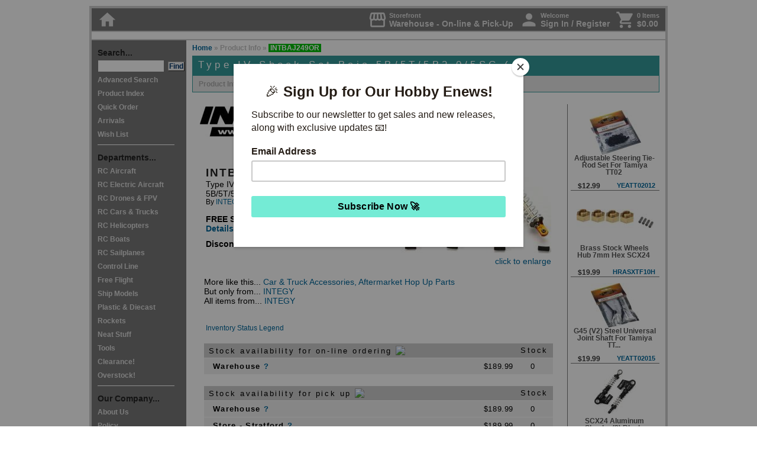

--- FILE ---
content_type: text/html; charset=UTF-8
request_url: https://www.greathobbies.com/productinfo/?prod_id=INTBAJ249OR
body_size: 70420
content:


<!DOCTYPE HTML PUBLIC "-//W3C//DTD HTML 4.01 Transitional//EN" "http://www.w3.org/TR/html4/loose.dtd">
<html>
<head>
  <script
  src="https://browser.sentry-cdn.com/7.43.0/bundle.tracing.replay.min.js"
  integrity="sha384-qJoZJLcwide8dDeKIIX4wajKtYin0JS9BkhnKkYZFq7wjodFPrGa26iNIKUWghtp"
  crossorigin="anonymous"
></script>
<script>
  Sentry.init({
    dsn: "https://36dcb9766a1f4c478ab908276a19c1af@sentry.ghcyberhost.com/3",
    environment: "web4.ghcyberhost.com",
    replaysSessionSampleRate: 0.1,
    replaysOnErrorSampleRate: 1.0,
    integrations: [
      new Sentry.BrowserTracing(),
      new Sentry.Replay({
        maskAllText: false,
        maskAllInputs: false,
        blockAllMedia: false,
      })
    ],
    sampleRate: 1,
    tracesSampleRate: 0.25
  });
</script>  <script type="text/javascript">
    var gaJsHost = (("https:" == document.location.protocol) ? "https://" : "http://");
    document.write(unescape("%3Cscript src='" + gaJsHost + "www.googletagmanager.com/gtag/js?id=UA-11143483-1' type='text/javascript'%3E%3C/script%3E"));
  </script>

  <script type="text/javascript">
    try {
      window.dataLayer = window.dataLayer || [];
      function gtag(){dataLayer.push(arguments);}
      gtag('js', new Date());

      gtag('config', 'UA-11143483-1');
      gtag('config', 'G-4KVM38JXYZ', {'logged_in':false, ref: ''});
    } catch(err) {
      Sentry.captureException(err);
    }
  </script>
<script type="text/javascript" src="/js/highslide/highslide-with-html.js"></script>
<script type="text/javascript">
	hs.graphicsDir = '/js/highslide/graphics/';
	hs.outlineType = 'rounded-white';
	hs.showCredits = false;
	hs.wrapperClassName = 'draggable-header';
  window.onUnload = function() {
    hs.destroy();
  }
</script>
<link rel="stylesheet" type="text/css" href="/js/highslide/highslide.css" />


<title>INTBAJ249OR - Type IV Shock Set Baja 5B/5T/5B2.0/5SC (4) By INTEGY @ Great Hobbies </title>

<meta http-equiv="Content-Type" content="text/html; charset=UTF-8">
<script type="text/javascript" src="https://ajax.googleapis.com/ajax/libs/jquery/1.7/jquery.min.js"></script>
<link rel="stylesheet" href="/styles/styles_gh1.css?20260119" type="text/css" media="all">
<link rel="stylesheet" href="/js/lightbox/lightbox.css?20260119" type="text/css" media="all">
<link rel="stylesheet" type="text/css" href="/js/slick/slick.css"/>
<link rel="stylesheet" type="text/css" href="/js/slick/slick-theme.css"/>
<link rel="stylesheet" href="//code.jquery.com/ui/1.11.1/themes/smoothness/jquery-ui.css" />
<link href="https://fonts.googleapis.com/icon?family=Material+Icons" rel="stylesheet">
<script src="//code.jquery.com/ui/1.11.1/jquery-ui.min.js"></script>
<link rel="stylesheet" href="/styles/styles_copy_popup.css" type="text/css" media="all">
<script src="https://www.google.com/recaptcha/api.js?render=6LfeHKgZAAAAAHYw-QF7LHDTSXtLbT5kiVO4tRfQ"></script>
<script src="https://cdn.jsdelivr.net/npm/clipboard@2.0.6/dist/clipboard.min.js"></script>
<script language="JavaScript">
	function item_selectQ(item) {
	  if (item != "ALL") {
	    qty = document.getElementById(item + "_Q").value;
	    document.Quantities.Quantity.value = qty;
	  } else {
	    document.Quantities.Quantity.value = 1;
	  }

	  document.Quantities.ItemOrdered.value = item;
	  document.Quantities.submit();
	}

	function item_selectQ_wish(item) {
	  if (item != "ALL") {
	    qty = document.getElementById(item + "_Q").value;
	    document.Quantities.Quantity.value = qty;
	  } else {
	    document.Quantities.Quantity.value = 1;
	  }

	  document.Quantities.action="/wishlist/";
	  document.Quantities.ItemOrdered.value = item;
	  document.Quantities.submit();
	}


	function item_selectQ_hdr(item) {
	  if (item != "ALL") {
	    qty = document.getElementById(item + "_Q").value;
	    document.Quantities_hdr.Quantity.value = qty;
	  } else {
	    document.Quantities_hdr.Quantity.value = 1;
	  }

	  document.Quantities_hdr.ItemOrdered.value = item;
	  document.Quantities_hdr.submit();
	}

	function item_selectQ_hdr_wish(item) {
	  if (item != "ALL") {
	    qty = document.getElementById(item + "_Q").value;
	    document.Quantities_hdr_wish.Quantity.value = qty;
	  } else {
	    document.Quantities_hdr_wish.Quantity.value = 1;
	  }

	  document.Quantities_hdr_wish.ItemOrdered.value = item;
	  document.Quantities_hdr_wish.submit();
	}


	function GotoSearchPage(page_num) {
	  document.paging_results_form.showpage.value = page_num;
	  document.paging_results_form.submit();
	}

	function ChangeStkStat(stkstat) {
	  document.change_stkstat_form.srchstkstat.value = stkstat;
	  document.change_stkstat_form.showpage.value = 1;
	  document.change_stkstat_form.srchstk.value = 0;
	  document.change_stkstat_form.submit();
	}

	function ChangeShowImages(next_state) {
	  document.change_image_form.srchimg.value = next_state;
	  document.change_image_form.submit();
	}

	function ChangeShowStk(next_state,next_state_stkstat) {
	  document.change_stk_form.srchstk.value = next_state;
	  document.change_stk_form.srchstkstat.value = next_state_stkstat;
	  document.change_stk_form.showpage.value = 1;
	  document.change_stk_form.submit();
	}

	function getfocus(){
	        document.QuickSearchForm.srchdes.focus();
  }


	function popUp(URL) {
		day = new Date();
		id = day.getTime();
		eval("page" + id + " = window.open(URL, '" + id + "', 'toolbar=0,scrollbars=1,location=0,statusbar=1,menubar=0,resizable=1,width=480,height=435');");
	}

	</script>
      <meta property="og:site_name" content="Great Hobbies;" />
      <meta property="og:type" content="website" />
          <meta property="og:title" content="Type IV Shock Set Baja 5B/5T/5B2.0/5SC (4)" />
          <meta property="og:description" content="Canada's source for Hobbies since 1984 " />

          <meta property="og:image" content="http://www.greathobbies.com/products/i/int/intbaj249or.jpg" />
    </head>

<body>



<script>
  /* eslint-disable */
  (function () {
    /* eslint-disable */
    if (!window.$mcSite) {
      $mcSite = {
        optinFeatures: [],
        enableOptIn: function () {
          this.createCookie("mc_user_optin", true, 365);
          this.optinFeatures.forEach(function (fn) {
            fn();
          });
        },

        runIfOptedIn: function (fn) {
          if (this.hasOptedIn()) {
            fn();
          } else {
            this.optinFeatures.push(fn);
          }
        },

        hasOptedIn: function () {
          var cookieValue = this.readCookie("mc_user_optin");

          if (cookieValue === undefined) {
            return true;
          }

          return cookieValue === "true";
        },

        createCookie: function (name, value, expirationDays) {
          var cookie_value = encodeURIComponent(value) + ";";

          if (expirationDays === undefined) {
            throw new Error("expirationDays is not defined");
          }

          // set expiration
          if (expirationDays !== null) {
            var expirationDate = new Date();
            expirationDate.setDate(expirationDate.getDate() + expirationDays);
            cookie_value += " expires=" + expirationDate.toUTCString() + ";";
          }

          cookie_value += "path=/";
          document.cookie = name + "=" + cookie_value;
        },

        readCookie: function (name) {
          var nameEQ = name + "=";
          var ca = document.cookie.split(";");

          for (var i = 0; i < ca.length; i++) {
            var c = ca[i];

            while (c.charAt(0) === " ") {
              c = c.substring(1, c.length);
            }

            if (c.indexOf(nameEQ) === 0) {
              return c.substring(nameEQ.length, c.length);
            }
          }

          return undefined;
        }
      };
    }

    $mcSite.popup_form={settings:{base_url:"mc.us7.list-manage.com",list_id:"e870eee6fc",uuid:"0a75d08d2961e331e12541907",f_id:"135498",skip_install:""}};
  })();
  (function () {
    if (window.$mcSite === undefined || window.$mcSite.popup_form === undefined) {
      return;
    }

    if (window.location.href.indexOf("checkout.shopify") >= 0) {
      return;
    }

    var scripts = document.getElementsByTagName("script");
    for (var i = 0; i < scripts.length; i++) {
      // look for src containing the old embed.js code and bail if it exists
      if (scripts[i].getAttribute("src") === "//s3.amazonaws.com/downloads.mailchimp.com/js/signup-forms/popup/embed.js" || scripts[i].getAttribute("src") === "//downloads.mailchimp.com/js/signup-forms/popup/embed.js") {
        return;
      }
    }

    var module = window.$mcSite.popup_form;

    if (module.installed === true) {
      return;
    }

    if (!module.settings) {
      return;
    }

    var settings = module.settings;

    if (!settings.base_url || !settings.uuid || !settings.list_id || settings.skip_install === "1") {
      return;
    }

    var script = document.createElement("script");

    script.src = "//downloads.mailchimp.com/js/signup-forms/popup/unique-methods/embed.js";
    script.type = "text/javascript";
    script.onload = function () {
      if (window.dojoRequire) {
        window.dojoRequire(["mojo/signup-forms/Loader"], function (L) {
          L.start({
            "baseUrl": settings.base_url,
            "uuid": settings.uuid,
            "lid": settings.list_id,
            "uniqueMethods": true,
            "f_id": settings.f_id
          });
        });
      }
    };

    document.body.appendChild(script);

    window.$mcSite.popup_form.installed = true;
  }());

</script>

<div id="container0">
             
<!-- Header Include -->
<style type="text/css">
  #headeralert
  {
    width: 962px;
    text-align: right; 
/*     background-color: #00611b; */
    background-color: #00611b;
    height: 30px;  
    vertical-align: middle; 
    line-height: 30px; 
    margin: 0px; 
    padding: 4px;
    display: inline-block; 
  }
 
  #headeralert .covidupdate
  {
    display: inline-block; 
    float: left; 
    color: white;
    font-size: 90%;
/*     color: black; */
  }

 #headeralert2
  {
    width: 970px;
    vertical-align: middle; 
    display: inline-block; 
    text-align: center;
    background-color: #0e0e0e;
  }

 #headeralertBlackFriday
  {
    background-color: #060505;
    font-weight: bold; 
    text-align: center; 
    height: 30px; 
    line-height: 30px; 
    font-size: 12pt;
    width: 970px;
    vertical-align: middle; 
    display: inline-block; 
    text-align: center;
    
  }

  
    #headeralert a:link { color: #fbff00; text-decoration: none; }       /* unvisited link */ 
    #headeralert a:hover { color: #ffffff; text-decoration: none; } 
    #headeralert a:visited { color: #fbff00; text-decoration: none;  }   /* visited links */
    #headeralert a:visited:hover { color: #ffffff; text-decoration: none; } 
    #headeralert a:active { color: #fbff00 }    /* active links */ 
    #headeralert a:active:hover { color: #ffffff; text-decoration: none; }

    #headeralert2 a:link { color: #000000; text-decoration: none; }       /* unvisited link */ 
    #headeralert2 a:hover { color: #4d4d4d; text-decoration: underline; } 
    #headeralert2 a:visited { color: #000000; text-decoration: none;  }   /* visited links */
    #headeralert2 a:visited:hover { color: #000000; text-decoration: underline; } 
    #headeralert2 a:active { color: #000000 }    /* active links */ 
    #headeralert2 a:active:hover { color: #000000; text-decoration: underline; }

    #headeralertBlackFriday a:link { color: white; text-decoration: none; }       /* unvisited link */ 
    #headeralertBlackFriday a:hover { color: yellow; text-decoration: underline; } 
    #headeralertBlackFriday a:visited { color: white; text-decoration: none;  }   /* visited links */
    #headeralertBlackFriday a:visited:hover { color: white; text-decoration: underline; } 
    #headeralertBlackFriday a:active { color: color: white; }    /* active links */ 
    #headeralertBlackFriday a:active:hover { color: yellow; text-decoration: underline; }

  </style>



  
  
  
      

<!--
      <div id="headeralert2" style="background-color: white; font-weight: bold; text-align: center; height: 30px; line-height: 30px; font-size: 12pt;">
        <div style="padding-right: 10px;">
        <a href="/enews/subscribe/?ref=headeralert" style="float: right;">Sign Up &#187;</a> <a href="/enews/subscribe/?ref=headeralert">Exclusive deals, new releases and more delivered to your inbox </a> 
        </div>
      </div>
    -->

<div id="navtop">
  <div style="float: right; display: flex; flex-direction: row; justify-content: end;">
    <div style="margin-left: 10px;">
      <a href="/mygh" title="Change your shopping location" style="display: flex;">
        <div class="navtop-icons">
          <span class="material-icons">storefront</span>
        </div>
        <div style="display: flex; flex-direction: column; justify-content: center; margin-left: 3px;">
          <div style="font-size: 80%;">
            Storefront
          </div>
          <div>
            Warehouse - On-line & Pick-Up          </div>
        </div>
      </a>
    </div>
    <div id="navtop-user" style="margin-left: 10px;">
              <a href="/login" onMouseOver="self.status='Access your Account Information';return true" onMouseOut="self.status='';return true" style="display: flex">
            <div class="navtop-icons">
        <span class="material-icons">person</span>
      </div>
      <div style="display: flex; flex-direction: column; justify-content: center; margin-left: 3px;">
        <div style="font-size: 80%;">
          Welcome
        </div>
        <div>
          Sign In / Register        </div>
      </div>

              </a>
          </div>
        <div style="margin-left: 10px;">
      <a href="/cart" onMouseOver="self.status='View the Contents of Your Cart';return true" onMouseOut="self.status='';return true" style="display: flex">
        <div class="navtop-icons">
          <span class="material-icons">shopping_cart</span>
        </div>
        <div style="display: flex; flex-direction: column; justify-content: center; margin-left: 3px;">

          <div style="font-size: 80%;">
            0 Items          </div>
          <div>
            $0.00          </div>
        </div>
      </a>
    </div>
      </div>
  <div class="navtop-icons">
    <a href="/" onMouseOver="self.status='Go to Main Page';return true" onMouseOut="self.status='';return true"><span class="material-icons">home</span></a>
  </div>
</div>

<style type="text/css">
.highslide {
  cursor: url(/js/highslide/graphics/zoomin.cur), pointer;
  outline: none;
}
.highslide img {
  border: none;
}
.highslide:hover img {
}

.highslide-image {
}
.highslide-image-blur {
}
.highslide-caption {
  display: none;
  border: 2px solid white;
  border-top: none;
  font-family: Verdana, Helvetica;
  font-size: 10pt;
  padding: 5px;
  background-color: white;
}
.highslide-display-block {
  display: block;
}
.highslide-display-none {
  display: none;
}
.highslide-loading {
  padding-left: 22px;
  background-image: url(/js/highslide/graphics/loader.gif);
  background-repeat: no-repeat;
  background-position: 3px 1px;
}
a.highslide-credits,
a.highslide-credits i {
  padding: 2px;
  color: silver;
  text-decoration: none;
	font-size: 10px;
}
a.highslide-credits:hover,
a.highslide-credits:hover i {
  color: white;
  background-color: gray;
}
.highslide-move {
  cursor: move;
}
.highslide-display-block {
  display: block;
}
.highslide-display-none {
  display: none;
}
.control {
	float: right;
  display: block;
  position: relative;
	margin: 0 5px;
	font-size: 9pt;
  font-weight: bold;
	text-decoration: none;
	text-transform: uppercase;
  margin-top: 1px;
  margin-bottom: 1px;
}
.control:hover {
  border-top: 1px solid #333;
  border-bottom: 1px solid #333;
  margin-top: 0;
  margin-bottom: 0;
}
.control, .control * {
	color: #666;
}
.highslide-resize {
  display:none !important;
}

</style>

<SCRIPT LANGUAGE="JavaScript">

<!-- Begin
function CaricaFoto(img){
  foto1= new Image();
  foto1.src=(img);
  Controlla(img);
}
function Controlla(img){
  if((foto1.width!=0)&&(foto1.height!=0)){
    viewFoto(img);
  }
  else{
    funzione="Controlla('"+img+"')";
    intervallo=setTimeout(funzione,20);
  }
}
function viewFoto(img){
  largh=foto1.width+20;
  altez=foto1.height+20;
  stringa="width="+largh+",height="+altez;
  finestra=window.open(img,"",stringa);
}
//  End -->
</script>


<div id="titlebox">
	<a href="/index.php" onMouseOver="self.status='Go to Main Page';return true" onMouseOut="self.status='';return true"><img src="/graphics/title_block.jpg" width=650 height=75 border=0 alt=""></a><br clear="all">
</div>


<!-- [ Start ] Navigation -->

<div id="navleft">
  <span class="navtitle">Search...</span><br>
    <form  name="QuickSearchForm" action="/search/results/" method="GET" id="quicksearchform">
      <input type="hidden" name="srchtype" value="QuickSearch">
      <input type="hidden" name="srchlimit" value="50">
      <input type="hidden" name="srchdep" value="">
      <input type="hidden" name="srchimg" value="0">
      <input type="hidden" name="srchstk" value="0">
      <input type="text" size="12" name="srchdes" id="srchdes" align="top" autocomplete="off">&nbsp;
      <input type="submit" name="QuickSearchButton" class="buttonfind" value="Find" align="top" alt="Start a Quick Search" onMouseOver="self.status='Start a Quick Search';return true" onMouseOut="self.status='';return true">
<!--      -->
      <br>
    </form>
    <script>
      function quickSearchWithElastic() {
        var frm = document.getElementById("quicksearchform");
        frm.setAttribute('action', '/search/results/elastic.php');
        return true;
      }
    </script>
    <a href="/search/" onMouseOver="self.status='Advanced Search';return true" onMouseOut="self.status='';return true">Advanced Search</a><br>
    <a href="/productindex/" onMouseOver="self.status='Product Index';return true" onMouseOut="self.status='';return true">Product Index</a><br>
    <a href="/cart/" onMouseOver="self.status='Quick Order';return true" onMouseOut="self.status='';return true">Quick Order</a><br>
    <a href="/arrivals/" onMouseOver="self.status='Arrivals';return true" onMouseOut="self.status='';return true">Arrivals</a><br>
    <a href="/wishlist/viewer/" onMouseOver="self.status='Wish List';return true" onMouseOut="self.status='';return true">Wish List</a><br>
    <div class="navleftline"></div>	<span class="navtitle">Departments...</span><br>	
    <a href="/rcaircraft/" onMouseOver="self.status='RC Aircraft';return true" onMouseOut="self.status='';return true">RC Aircraft</a><br>
          
    <a href="/rcelectricaircraft/" onMouseOver="self.status='RC Electric Aircraft';return true" onMouseOut="self.status='';return true">RC Electric Aircraft</a><br>
          
    <a href="/rcmultirotor/" onMouseOver="self.status='RC Drones & FPV';return true" onMouseOut="self.status='';return true">RC Drones & FPV</a><br>
          
    <a href="/rccars-trucks/" onMouseOver="self.status='RC Cars & Trucks';return true" onMouseOut="self.status='';return true">RC Cars & Trucks</a><br>
          
    <a href="/rchelicopters/" onMouseOver="self.status='RC Helicopters';return true" onMouseOut="self.status='';return true">RC Helicopters</a><br>
          
    <a href="/rcboats/" onMouseOver="self.status='RC Boats';return true" onMouseOut="self.status='';return true">RC Boats</a><br>
          
    <a href="/rcsailplanes/" onMouseOver="self.status='RC Sailplanes';return true" onMouseOut="self.status='';return true">RC Sailplanes</a><br>
          
    <a href="/controlline/" onMouseOver="self.status='Control Line';return true" onMouseOut="self.status='';return true">Control Line</a><br>
          
    <a href="/freeflight/" onMouseOver="self.status='Free Flight';return true" onMouseOut="self.status='';return true">Free Flight</a><br>
          
    <a href="/shipmodels/" onMouseOver="self.status='Ship Models';return true" onMouseOut="self.status='';return true">Ship Models</a><br>
          
    <a href="/plastics-diecast/" onMouseOver="self.status='Plastic & Diecast';return true" onMouseOut="self.status='';return true">Plastic & Diecast</a><br>
          
    <a href="/rockets/" onMouseOver="self.status='Rockets';return true" onMouseOut="self.status='';return true">Rockets</a><br>
          
    <a href="/neattoys/" onMouseOver="self.status='Neat Stuff';return true" onMouseOut="self.status='';return true">Neat Stuff</a><br>
          
    <a href="/tools/" onMouseOver="self.status='Tools';return true" onMouseOut="self.status='';return true">Tools</a><br>
          
    <a href="/clearance/" onMouseOver="self.status='Clearance!';return true" onMouseOut="self.status='';return true">Clearance!</a><br>
          
    <a href="/overstock/" onMouseOver="self.status='Overstock!';return true" onMouseOut="self.status='';return true">Overstock!</a><br>
          
    <div class="navleftline"></div>
    <span class="navtitle">Our Company...</span><br>
    <a href="/about/introduction/" onMouseOver="self.status='About Us';return true" onMouseOut="self.status='';return true">About Us</a><br>
    <a href="/policy/privacy/" onMouseOver="self.status='Policy';return true" onMouseOut="self.status='';return true">Policy</a><br>
    <a href="/about/contact/" onMouseOver="self.status='Store Locations';return true" onMouseOut="self.status='';return true">Store Locations</a><br>
    <a href="/ordering/online/" onMouseOver="self.status='Ordering';return true" onMouseOut="self.status='';return true">Ordering</a><br>
    <a href="/whyshophere/" onMouseOver="self.status='Why Shop Here';return true" onMouseOut="self.status='';return true">Why Shop Here</a><br>
    <a href="/hr/" onMouseOver="self.status='Human Resources';return true" onMouseOut="self.status='';return true">Career Opportunities</a><br>
    <a href="/giftcard/" onMouseOver="self.status='Gift Cards';return true" onMouseOut="self.status='';return true">Gift Cards</a><br>
    <a href="/about/contact/" onMouseOver="self.status='Contact Information';return true" onMouseOut="self.status='';return true">Contact</a><br>

    <div class="navleftline"></div>	<span class="navtitle">Resource...</span><br>
    <a href="/beginners/" onMouseOver="self.status='Index to Beginner Guides';return true" onMouseOut="self.status='';return true">Beginners</a><br>
    <!-- <a href="/events/" onMouseOver="self.status='Great Hobbies Sponsored Events';return true" onMouseOut="self.status='';return true">Events</a><br> -->
    <!-- <a href="/gallery/" onMouseOver="self.status='Visit Our Customer Gallery';return true" onMouseOut="self.status='';return true" target="_blank">Gallery</a><br> -->
    <a href="/glossary/" onMouseOver="self.status='Glossary of Terms Related to Radio Control';return true" onMouseOut="self.status='';return true">Glossary</a><br>
    <!-- <a href="/links/" onMouseOver="self.status='Related Links';return true" onMouseOut="self.status='';return true">Links</a><br> -->
    <!-- <a href="/news/" onMouseOver="self.status='The Latest Great Hobbies News';return true" onMouseOut="self.status='';return true">News</a><br> -->
    <!-- <a href="/reviews/" onMouseOver="self.status='Product Reviews';return true" onMouseOut="self.status='';return true">Product Reviews</a><br> -->
    <a href="/technical/" onMouseOver="self.status='Index to Technical Articles';return true" onMouseOut="self.status='';return true">Technical Info</a><br>
    <!-- <a href="/status/" onMouseOver="self.status='Product Reviews';return true" onMouseOut="self.status='';return true">Website Assistance</a><br> -->

    <div class="navleftline"></div>
    <span class="navtitle">Publications...</span><br>
    <a href="/enews/subscribe/" onMouseOver="self.status='Sign-up for our E-News!';return true" onMouseOut="self.status='';return true">E-News Sign-up</a><br>
    <!-- <a href="/publications/rcbg/" onMouseOver="self.status='Radio Control Beginner\'s Guide';return true" onMouseOut="self.status='';return true">RC Beginner's Guide</a><br> -->
    <!-- 	<a href="/publications/flyer/" onMouseOver="self.status='Our Latest Print Flyer';return true" onMouseOut="self.status='';return true">Flyer</a><br> -->

    <div class="navleftline"></div>
    <a href="/copyright/" onMouseOver="self.status='Copyright Notice';return true" onMouseOut="self.status='';return true">Copyright&copy;</a><br>

</div><!--  -->
<!-- [  End  ] Navigation -->


<div id="path">
	<a href="/index.php" onMouseOver="self.status='Go to Main Page';return true" onMouseOut="self.status='';return true">Home</a>
	&#187; Product Info &raquo; <div class="pathsearch">INTBAJ249OR</div>
</div>


<div itemscope itemtype="http://schema.org/Product" id="content">

  <div id="productheader">
		<h1 id="productheadertitle">
			Type IV Shock Set Baja 5B/5T/5B2.0/5SC (4)		</h1>
	</div>

	<!-- The product menu displays items only as they are available in the hotfiles -->

	<div id="productmenu">
		
        Product Info	</div>

	<div class="productinfo">
		
<!-- Right Sidebar Hotfiles  -->

<div id="sidebar">
				

      <div class="featuresbox">

      

    <table border="0" cellpadding="0" cellspacing="0" style="text-align: left; width: 150px; height: 100%;">

      <tr>
        <td style="">
          <table width="150" border="0" cellspacing="0" cellpadding="0">
            <tr>
              <td align="center" valign="top" style="height: 10px;"></td>
            </tr>
          </table>
        </td>
      </tr>

      <tr>
        <td height="75" align="center" valign="middle">
          <div class="imgline"><a href="/productinfo/?prod_id=YEATT02012&ref=similarprodside"><img src="/products/y/yea/yeatt02012_02_130.jpg" width="87" height="75" alt="" border="0"></a></div>
        </td>
      </tr>

      <tr>
        <td>
          <table width="148" border="0" cellspacing="0" cellpadding="0">
            <tr>
              <td colspan="2" height="40" align="left" valign="bottom" style="vertical-align: middle;">
                <div class="featurebox_line2">Adjustable Steering Tie-Rod Set For Tamiya TT02&nbsp;</div>
              </td>
            </tr>
            <tr>
              <td width="36%" height="20" align="left" valign="bottom">
                <div class="featurebox_price">$12.99</div>
              </td>
              <td width="64%" align="right" valign="bottom">
                <div class="featurebox_line4"><a href="/productinfo/?prod_id=YEATT02012&ref=similarprodside">YEATT02012</a></div>
              </td>
            </tr>
          </table>
        </td>
      </tr>

      <tr>
        <td style="border-bottom: 1px solid #777;"></td>
      </tr>

    </table>


    

    <table border="0" cellpadding="0" cellspacing="0" style="text-align: left; width: 150px; height: 100%;">

      <tr>
        <td style="">
          <table width="150" border="0" cellspacing="0" cellpadding="0">
            <tr>
              <td align="center" valign="top" style="height: 10px;"></td>
            </tr>
          </table>
        </td>
      </tr>

      <tr>
        <td height="75" align="center" valign="middle">
          <div class="imgline"><a href="/productinfo/?prod_id=HRASXTF10H&ref=similarprodside"><img src="/products/h/hra/hrasxtf10h_01_130.jpg" width="130" height="32" alt="" border="0"></a></div>
        </td>
      </tr>

      <tr>
        <td>
          <table width="148" border="0" cellspacing="0" cellpadding="0">
            <tr>
              <td colspan="2" height="40" align="left" valign="bottom" style="vertical-align: middle;">
                <div class="featurebox_line2">Brass Stock Wheels Hub 7mm Hex SCX24&nbsp;</div>
              </td>
            </tr>
            <tr>
              <td width="36%" height="20" align="left" valign="bottom">
                <div class="featurebox_price">$19.99</div>
              </td>
              <td width="64%" align="right" valign="bottom">
                <div class="featurebox_line4"><a href="/productinfo/?prod_id=HRASXTF10H&ref=similarprodside">HRASXTF10H</a></div>
              </td>
            </tr>
          </table>
        </td>
      </tr>

      <tr>
        <td style="border-bottom: 1px solid #777;"></td>
      </tr>

    </table>


    

    <table border="0" cellpadding="0" cellspacing="0" style="text-align: left; width: 150px; height: 100%;">

      <tr>
        <td style="">
          <table width="150" border="0" cellspacing="0" cellpadding="0">
            <tr>
              <td align="center" valign="top" style="height: 10px;"></td>
            </tr>
          </table>
        </td>
      </tr>

      <tr>
        <td height="75" align="center" valign="middle">
          <div class="imgline"><a href="/productinfo/?prod_id=YEATT02015&ref=similarprodside"><img src="/products/y/yea/yeatt02015_02_130.jpg" width="82" height="75" alt="" border="0"></a></div>
        </td>
      </tr>

      <tr>
        <td>
          <table width="148" border="0" cellspacing="0" cellpadding="0">
            <tr>
              <td colspan="2" height="40" align="left" valign="bottom" style="vertical-align: middle;">
                <div class="featurebox_line2">G45 (V2) Steel Universal Joint Shaft For Tamiya TT...&nbsp;</div>
              </td>
            </tr>
            <tr>
              <td width="36%" height="20" align="left" valign="bottom">
                <div class="featurebox_price">$19.99</div>
              </td>
              <td width="64%" align="right" valign="bottom">
                <div class="featurebox_line4"><a href="/productinfo/?prod_id=YEATT02015&ref=similarprodside">YEATT02015</a></div>
              </td>
            </tr>
          </table>
        </td>
      </tr>

      <tr>
        <td style="border-bottom: 1px solid #777;"></td>
      </tr>

    </table>


    

    <table border="0" cellpadding="0" cellspacing="0" style="text-align: left; width: 150px; height: 100%;">

      <tr>
        <td style="">
          <table width="150" border="0" cellspacing="0" cellpadding="0">
            <tr>
              <td align="center" valign="top" style="height: 10px;"></td>
            </tr>
          </table>
        </td>
      </tr>

      <tr>
        <td height="75" align="center" valign="middle">
          <div class="imgline"><a href="/productinfo/?prod_id=YEAAXSC047BK&ref=similarprodside"><img src="/products/y/yea/yeaaxsc047bk_01_130.jpg" width="70" height="75" alt="" border="0"></a></div>
        </td>
      </tr>

      <tr>
        <td>
          <table width="148" border="0" cellspacing="0" cellpadding="0">
            <tr>
              <td colspan="2" height="40" align="left" valign="bottom" style="vertical-align: middle;">
                <div class="featurebox_line2">SCX24 Aluminum Shocks (2) Black&nbsp;</div>
              </td>
            </tr>
            <tr>
              <td width="36%" height="20" align="left" valign="bottom">
                <div class="featurebox_price">$19.99</div>
              </td>
              <td width="64%" align="right" valign="bottom">
                <div class="featurebox_line4"><a href="/productinfo/?prod_id=YEAAXSC047BK&ref=similarprodside">YEAAXSC047BK</a></div>
              </td>
            </tr>
          </table>
        </td>
      </tr>

      <tr>
        <td style="border-bottom: 1px solid #777;"></td>
      </tr>

    </table>


    

    <table border="0" cellpadding="0" cellspacing="0" style="text-align: left; width: 150px; height: 100%;">

      <tr>
        <td style="">
          <table width="150" border="0" cellspacing="0" cellpadding="0">
            <tr>
              <td align="center" valign="top" style="height: 10px;"></td>
            </tr>
          </table>
        </td>
      </tr>

      <tr>
        <td height="75" align="center" valign="middle">
          <div class="imgline"><a href="/productinfo/?prod_id=PRO641201&ref=similarprodside"><img src="/products/p/pro/pro641201_01_130.jpg" width="101" height="75" alt="" border="0"></a></div>
        </td>
      </tr>

      <tr>
        <td>
          <table width="148" border="0" cellspacing="0" cellpadding="0">
            <tr>
              <td colspan="2" height="40" align="left" valign="bottom" style="vertical-align: middle;">
                <div class="featurebox_line2">1/30 Pro-Spec Front/Rear (25mm) Scaler Shocks Axia...&nbsp;</div>
              </td>
            </tr>
            <tr>
              <td width="36%" height="20" align="left" valign="bottom">
                <div class="featurebox_price">$36.99</div>
              </td>
              <td width="64%" align="right" valign="bottom">
                <div class="featurebox_line4"><a href="/productinfo/?prod_id=PRO641201&ref=similarprodside">PRO641201</a></div>
              </td>
            </tr>
          </table>
        </td>
      </tr>

      <tr>
        <td style="border-bottom: 1px solid #777;"></td>
      </tr>

    </table>


    

    <table border="0" cellpadding="0" cellspacing="0" style="text-align: left; width: 150px; height: 100%;">

      <tr>
        <td style="">
          <table width="150" border="0" cellspacing="0" cellpadding="0">
            <tr>
              <td align="center" valign="top" style="height: 10px;"></td>
            </tr>
          </table>
        </td>
      </tr>

      <tr>
        <td height="75" align="center" valign="middle">
          <div class="imgline"><a href="/productinfo/?prod_id=HRASXTF24M01&ref=similarprodside"><img src="/products/h/hra/hrasxtf24m01_01_130.jpg" width="130" height="71" alt="" border="0"></a></div>
        </td>
      </tr>

      <tr>
        <td>
          <table width="148" border="0" cellspacing="0" cellpadding="0">
            <tr>
              <td colspan="2" height="40" align="left" valign="bottom" style="vertical-align: middle;">
                <div class="featurebox_line2">Aluminum Emax Steering Servo Mount SCX24&nbsp;</div>
              </td>
            </tr>
            <tr>
              <td width="36%" height="20" align="left" valign="bottom">
                <div class="featurebox_price">$29.99</div>
              </td>
              <td width="64%" align="right" valign="bottom">
                <div class="featurebox_line4"><a href="/productinfo/?prod_id=HRASXTF24M01&ref=similarprodside">HRASXTF24M01</a></div>
              </td>
            </tr>
          </table>
        </td>
      </tr>

      <tr>
        <td style="border-bottom: 1px solid #777;"></td>
      </tr>

    </table>


      </div>
  <script>
    try {
      gtag("event", "view_item_list", {"item_list_id":"similar_products_sidebar","item_list_name":"Similar Products Sidebar","affiliation":"On-Line","currency":"CAD","items":[{"currency":"CAD","item_id":"YEATT02012","item_name":"Adjustable Steering Tie-Rod Set For Tamiya TT02","item_brand":"YEAH RACING","item_category":"CXI","price":12.99,"affiliation":"On-Line","index":1},{"currency":"CAD","item_id":"HRASXTF10H","item_name":"Brass Stock Wheels Hub 7mm Hex SCX24","item_brand":"HOT RACING","item_category":"CXI","price":19.99,"affiliation":"On-Line","index":2},{"currency":"CAD","item_id":"YEATT02015","item_name":"G45 (V2) Steel Universal Joint Shaft For Tamiya TT-02","item_brand":"YEAH RACING","item_category":"CXI","price":19.99,"affiliation":"On-Line","index":3},{"currency":"CAD","item_id":"YEAAXSC047BK","item_name":"SCX24 Aluminum Shocks (2) Black","item_brand":"YEAH RACING","item_category":"CXI","price":19.99,"affiliation":"On-Line","index":4},{"currency":"CAD","item_id":"PRO641201","item_name":"1\/30 Pro-Spec Front\/Rear (25mm) Scaler Shocks Axial","item_brand":"PRO-LINE (PROLINE)","item_category":"CXI","price":36.99,"affiliation":"On-Line","index":5},{"currency":"CAD","item_id":"HRASXTF24M01","item_name":"Aluminum Emax Steering Servo Mount SCX24","item_brand":"HOT RACING","item_category":"CXI","price":29.99,"affiliation":"On-Line","index":6}]});    } catch(err) {
      Sentry.captureException(err);
    }
  </script>
  





</div>

<!-- End Right Sidebar Resources -->		<table width="600">
    <tr>
        <td itemprop="brand" itemscope itemtype="http://schema.org/Brand" colspan="2"><span itemprop="name" content="INTEGY"></span><a href="/vendor/?id=INT"><img itemprop="logo" src="https://www.greathobbies.com/products/i/int/int.jpg" border=0 align="left" alt="INTEGY"></a><br><br>
<!-- 0 Discontinued -->
        </td>
    </tr>
    <tr>
        <td width="240" valign="middle">
            <div class="prod_purchase">
                <form name="Quantities_hdr" action="/cart/" method="POST">
                    <input type="hidden" name="ItemOrdered" value="">
                    <input type="hidden" name="ItemRef" value="">
                    <input type="hidden" name="Quantity" value="">
                    <input type="hidden" name="FromBuyButton" value="">
                    <div class="prod_partno"><span itemprop="sku">INTBAJ249OR</span></div>
                    <span itemprop="name" class="prod_description">Type IV Shock Set Baja 5B/5T/5B2.0/5SC (4)</span><br>
                    <span style="font-size:80%;">By <a href="/vendor/?id=INT" onMouseOver="self.status='Show information from this vendor';return true"
                                                       onMouseOut="self.status='';return true"><span
                                    itemprop="manufacturer"
                                    class="prod_description">INTEGY</span></a></span><br>


                                        <div itemprop="offers" itemscope itemtype="http://schema.org/Offer" class="prod_price">
                        <link style="display:none;" itemprop="availability"
                              href="http://schema.org/Discontinued"/>
                        <a style="display:none;"
                           href="https://www.greathobbies.com/productinfo/?prod_id=INTBAJ249OR"
                           itemprop="url"></a>
                        <span itemprop="price" content="189.99"></span><span itemprop="priceCurrency" content="CAD"></span></div>
                                <div class="prod_add" style="margin-bottom: 10px;">FREE SHIPPING over $99<br>
                                  <a href="/ordering/shipping/?ref=productpage">Details &#187;</a>
                                </div>
                                                </form>
                							    

                                    <strong>Discontinued</strong>
                    <br/>
                
                <!--
										    <br>
						  <img src="/graphics/icon_inv_black.gif" title="Black &mdash; Discontinued, No Longer Available" alt="" width="19" height="19" border="0" style="margin-bottom: -4px;">
             	<strong>Warehouse Stock</strong>
					-->

            </div>

        </td>

        
            <td width="350" align="center">

                <a id="thumb1" href="/products/i/int/intbaj249or.jpg" class="highslide" onclick="return hs.expand(this, {captionId: 'caption1'})">

                    <img itemprop="image" src="/products/i/int/intbaj249or_350.jpg" name="og:image" width="350" height="193" alt="Click to Enlarge"><br clear="all">
                    <div align="right" style="margin-top: 5px"><img src="/graphics/button_search2s.gif" alt="" width="20" height="18" border="0" align="middle">
                        click to enlarge
                    </div>
                </a>


            </td>

            </tr>

            </table>


            


        </br>
        <div style="margin-left:10px;">More like this... <a
                    href="/search/results/index.php?srchtype=AdvSearch&srchcat=CXI" onMouseOver="self.status='Show all products from this category';return true"
                    onMouseOut="self.status='';return true">Car & Truck Accessories, Aftermarket Hop Up Parts</a><br>
            But only from... <a href="/search/results/index.php?srchtype=AdvSearch&srchvendor=INT&srchcat=CXI"
                                onMouseOver="self.status='Show all products from this vendor and this category';return true"
                                onMouseOut="self.status='';return true">INTEGY</a><br>
            All items from... <a href="/search/results/index.php?srchtype=AdvSearch&srchvendor=INT" onMouseOver="self.status='Show all products from this vendor';return true"
                                 onMouseOut="self.status='';return true">INTEGY</a>
        </div>
        </br>

        
        
        
        
        

        </br>


        <style>
            .prod_specs_right {

            }

            .prod_specs {
                font-weight: 600;
                padding: 3px 15px;
                line-height: 21px;
            }

            .info-pricing {
                margin-right: 12px;
                letter-spacing: 0.6px;

            }

            .available {
                margin-right: 15px;
                letter-spacing: 0.6px;
                width: 25px;

            }

            .info-pricing.bold {
                font-weight: 600;
                color: #555;

            }
        </style>

        <div style="width:590px; margin-left:10px;">
            <!--    -->
            <A HREF="/status/legend_inventory_status.php"
               onclick="return hs.htmlExpand(this, { width:'450', objectType:'ajax', headingText: 'Inventory Status Legend'})">
                <span style="font-size:80%;">&nbsp;Inventory Status Legend </span></A>
        </div>

        
        <div class="productinfo" style="font-size: 0.8rem; padding-bottom: 5px;">
            <div class="prod_hdr"><span style="float:right;">Stock</span>Stock availability for on-line ordering <a
                        href="/ordering/shipping/" target="_blank" border="0"><img src="/graphics/information.png"
                                                                                   style="vertical-align: text-bottom;"></a>
            </div>

                        <div id="stock_cen" class="prod_specs">
                <div class="prod_specs_right"><img src="/graphics/icon_inv_black.gif" title="Black &mdash; Discontinued, Not Available" alt="" width="19" height="19"
                                                   border="0" style="margin-bottom: -4px;"></div>
                <div class="prod_specs_right available" title="Available">0</div>
                <div class="prod_specs_right info-pricing">$189.99</div>
                <div class="prod_specs_right info-pricing"></div>
                Warehouse <a href="/about/hours/#Warehouse" target="_blank" border="0"><strong>?</strong></a>
            </div>

            
            <div class="productinfo" style="margin: 0px; font-size: 0.8rem; padding-bottom: 5px;">
                <div class="prod_hdr"><span style="float:right;">Stock</span>Stock availability for pick up <a
                            href="/ordering/shipping/#warehousepickup" target="_blank" border="0"><img src="/graphics/information.png" style="vertical-align: text-bottom;"></a>
                </div>

                
                                        <div id="stock_cen" class="prod_specs">
                        <div class="prod_specs_right"><img src="/graphics/icon_inv_black.gif" title="Black &mdash; Discontinued, Not Available" alt="" width="19" height="19" border="0" style="margin-bottom: -4px;"></div>
                        <div class="prod_specs_right available" title="Available">0</div>
                        <div class="prod_specs_right info-pricing">$189.99</div>
                        <div class="prod_specs_right info-pricing"></div>
                        Warehouse <a href="/about/hours/#Warehouse" target="_blank" border="0"><strong>?</strong></a>
                    </div>

                    
                                <div id="stock_pei" class="prod_specs">
                    <div class="prod_specs_right"><img src="/graphics/icon_inv_black.gif" title="Black &mdash; Discontinued, Not Available" alt="" width="19" height="19" border="0" style="margin-bottom: -4px;"></div>
                    <div class="prod_specs_right available" title="Available">0</div>
                    <div class="prod_specs_right info-pricing">$189.99</div>
                    <div class="prod_specs_right info-pricing"></div>
                    Store - Stratford <a href="/about/hours/#Stratford" target="_blank"
                                         border="0"><strong>?</strong></a>
                </div>

                                <div id="stock_yeg" class="prod_specs">
                    <div class="prod_specs_right"><img src="/graphics/icon_inv_black.gif" title="Black &mdash; Discontinued, Not Available" alt="" width="19" height="19" border="0" style="margin-bottom: -4px;"></div>
                    <div class="prod_specs_right available" title="Available">0</div>
                    <div class="prod_specs_right info-pricing">$189.99</div>
                    <div class="prod_specs_right info-pricing"></div>
                    Store - Edmonton <a href="/about/hours/#Edmonton" target="_blank" border="0"><strong>?</strong></a>
                </div>

                                <div id="stock_mis" class="prod_specs">
                    <div class="prod_specs_right"><img src="/graphics/icon_inv_black.gif" title="Black &mdash; Discontinued, Not Available" alt="" width="19" height="19" border="0" style="margin-bottom: -4px;"></div>
                    <div class="prod_specs_right available" title="Available">0</div>
                    <div class="prod_specs_right info-pricing">$189.99</div>
                    <div class="prod_specs_right info-pricing"></div>
                    Store - Mississauga <a href="/about/hours/#Mississauga" target="_blank" border="0"><strong>?</strong></a>
                </div>

                                <div id="stock_yow" class="prod_specs">
                    <div class="prod_specs_right"><img src="/graphics/icon_inv_black.gif" title="Black &mdash; Discontinued, Not Available" alt="" width="19" height="19" border="0" style="margin-bottom: -4px;"></div>
                    <div class="prod_specs_right available" title="Available">0</div>
                    <div class="prod_specs_right info-pricing">$189.99</div>
                    <div class="prod_specs_right info-pricing"></div>
                    Store - Ottawa <span style="font-size: 90%;"></span><a href="/about/hours/#Ottawa" target="_blank" border="0"><strong>?</strong></a>
                </div>

                                <div id="stock_osh" class="prod_specs">
                    <div class="prod_specs_right"><img src="/graphics/icon_inv_black.gif" title="Black &mdash; Discontinued, Not Available" alt="" width="19"
                                                       height="19" border="0" style="margin-bottom: -4px;"></div>
                    <div class="prod_specs_right available" title="Available">0</div>
                    <div class="prod_specs_right info-pricing">$189.99</div>
                    <div class="prod_specs_right info-pricing"></div>
                    Store - Oshawa <a href="/about/hours/#Oshawa" target="_blank" border="0"><strong>?</strong></a>
                </div>

                                <div id="stock_hal" class="prod_specs">
                  <div class="prod_specs_right"><img src="/graphics/icon_inv_black.gif" title="Black &mdash; Discontinued, Not Available" alt="" width="19"
                                                     height="19" border="0" style="margin-bottom: -4px;"></div>
                  <div class="prod_specs_right available" title="Available">0</div>
                  <div class="prod_specs_right info-pricing">$189.99</div>
                  <div class="prod_specs_right info-pricing"></div>
                  Store - Halifax <a href="/about/hours/#Halifax" target="_blank" border="0"><strong>?</strong></a>
                </div>

                                <div id="stock_kit" class="prod_specs">
                  <div class="prod_specs_right"><img src="/graphics/icon_inv_black.gif" title="Black &mdash; Discontinued, Not Available" alt="" width="19"
                                                     height="19" border="0" style="margin-bottom: -4px;"></div>
                  <div class="prod_specs_right available" title="Available">0</div>
                  <div class="prod_specs_right info-pricing">$189.99</div>
                  <div class="prod_specs_right info-pricing"></div>
                  Store - Kitchener <a href="/about/hours/#Kitchener" target="_blank" border="0"><strong>?</strong></a><span style="color: red; margin-left: 5px;">NOW OPEN!</span>
                </div>


                <div style="padding-top: 5px;margin-left: 10px;width: 574px;font-size: 85%;color:#555;">This live feed
                    information is to be used as a general guide to current inventory. There is no guarantee of
                    availability.
                </div>
            </div>
	</div>

	    






					<div class="productinfo">
							<!-- Product Specs go here -->
							<!-- Product Highlights go here -->
								<!-- Product Text go here -->
				<span itemprop="description" content="Great Hobbies is your source for Integy products and other Car & Truck Accessories, Aftermarket Hop Up Parts. Serving the hobbyist since 1984."></span>
			 <!-- Product Video goes here -->
			       <!-- close video container -->

			<!-- Additional Photos go here -->
			

			<!-- Product Resources go here -->
	    							
				<!-- Vendor Technotes go here -->
							</div>
      
              <div class="prod_hdr" style="width:574px; margin-left:10px;">Customers who bought this item also bought...</div>
      
      <div class="featuresbox" style="width:600px; margin-top:10px; margin-left:10px;">
      <table width="600px" border="0" cellspacing="0" cellpadding="0">
      <tr>
      
    <td valign="top">
      <table border="0" cellpadding="0" cellspacing="0" style="text-align: left; width: 140px; height: 100%;">
        <tr>
          <td style="">
            <table width="140" border="0" cellspacing="0" cellpadding="0">
              <tr>
                <td align="center" valign="top"                  style="border-right: 1px solid #777; height: 10px;"
                                ></td>
              </tr>
            </table>
          </td>
        </tr>
        <tr>
          <td height="75" align="center" valign="middle"
                          style="border-right: 1px solid #777;"
            >
            <div class="imgline"><a href="/productinfo/?prod_id=HPI85430&ref=soldwithprod"><img src="/products/h/hpi/hpi85430_130.jpg" width="84" height="75" alt="" border="0"></a></div>
          </td>
        </tr>
        <tr>
          <td
                          style="border-right: 1px solid #777;"
            >
            <table width="138" border="0" cellspacing="0" cellpadding="0">
              <tr>
                <td colspan="2" height="40" align="left" valign="bottom" style="vertical-align: middle;">
                  <div class="featurebox_line2">Gear Box Set Baja&nbsp;</div>
                </td>
              </tr>
              <tr>
                <td width="36%" height="20" align="left" valign="bottom">
                  <div class="featurebox_price">$36.99</div>
                </td>
                <td width="64%" align="right" valign="bottom">
                  <div class="featurebox_line4"><a href="/productinfo/?prod_id=HPI85430&ref=soldwithprod">HPI85430</a>
                  </div>
                </td>
              </tr>
            </table>
          </td>
        </tr>
        <tr>
          <td style="border-bottom: 1px solid #777;">
          </td>
        </tr>
      </table>
    </td>
    
      <td width="8">&nbsp;&nbsp;</td>

      
    <td valign="top">
      <table border="0" cellpadding="0" cellspacing="0" style="text-align: left; width: 140px; height: 100%;">
        <tr>
          <td style="">
            <table width="140" border="0" cellspacing="0" cellpadding="0">
              <tr>
                <td align="center" valign="top"                  style="border-right: 1px solid #777; height: 10px;"
                                ></td>
              </tr>
            </table>
          </td>
        </tr>
        <tr>
          <td height="75" align="center" valign="middle"
                          style="border-right: 1px solid #777;"
            >
            <div class="imgline"><a href="/productinfo/?prod_id=HPI86470&ref=soldwithprod"><img src="/products/h/hpi/hpi86470_130.jpg" width="107" height="75" alt="" border="0"></a></div>
          </td>
        </tr>
        <tr>
          <td
                          style="border-right: 1px solid #777;"
            >
            <table width="138" border="0" cellspacing="0" cellpadding="0">
              <tr>
                <td colspan="2" height="40" align="left" valign="bottom" style="vertical-align: middle;">
                  <div class="featurebox_line2">Diff Shaft 22x48mm Baja&nbsp;</div>
                </td>
              </tr>
              <tr>
                <td width="36%" height="20" align="left" valign="bottom">
                  <div class="featurebox_price">$49.99</div>
                </td>
                <td width="64%" align="right" valign="bottom">
                  <div class="featurebox_line4"><a href="/productinfo/?prod_id=HPI86470&ref=soldwithprod">HPI86470</a>
                  </div>
                </td>
              </tr>
            </table>
          </td>
        </tr>
        <tr>
          <td style="border-bottom: 1px solid #777;">
          </td>
        </tr>
      </table>
    </td>
    
      <td width="8">&nbsp;&nbsp;</td>

      
    <td valign="top">
      <table border="0" cellpadding="0" cellspacing="0" style="text-align: left; width: 140px; height: 100%;">
        <tr>
          <td style="">
            <table width="140" border="0" cellspacing="0" cellpadding="0">
              <tr>
                <td align="center" valign="top"                  style="border-right: 1px solid #777; height: 10px;"
                                ></td>
              </tr>
            </table>
          </td>
        </tr>
        <tr>
          <td height="75" align="center" valign="middle"
                          style="border-right: 1px solid #777;"
            >
            <div class="imgline"><a href="/productinfo/?prod_id=HPI86610&ref=soldwithprod"><img src="/products/h/hpi/hpi86610_130.jpg" width="86" height="75" alt="" border="0"></a></div>
          </td>
        </tr>
        <tr>
          <td
                          style="border-right: 1px solid #777;"
            >
            <table width="138" border="0" cellspacing="0" cellpadding="0">
              <tr>
                <td colspan="2" height="40" align="left" valign="bottom" style="vertical-align: middle;">
                  <div class="featurebox_line2">HD Drive Shaft 15x120mm (2) 5B&nbsp;</div>
                </td>
              </tr>
              <tr>
                <td width="36%" height="20" align="left" valign="bottom">
                  <div class="featurebox_price">$59.99</div>
                </td>
                <td width="64%" align="right" valign="bottom">
                  <div class="featurebox_line4"><a href="/productinfo/?prod_id=HPI86610&ref=soldwithprod">HPI86610</a>
                  </div>
                </td>
              </tr>
            </table>
          </td>
        </tr>
        <tr>
          <td style="border-bottom: 1px solid #777;">
          </td>
        </tr>
      </table>
    </td>
    
      <td width="8">&nbsp;&nbsp;</td>

      
    <td valign="top">
      <table border="0" cellpadding="0" cellspacing="0" style="text-align: left; width: 140px; height: 100%;">
        <tr>
          <td style="">
            <table width="140" border="0" cellspacing="0" cellpadding="0">
              <tr>
                <td align="center" valign="top"                  style="height: 10px;"
                                ></td>
              </tr>
            </table>
          </td>
        </tr>
        <tr>
          <td height="75" align="center" valign="middle"
            >
            <div class="imgline"><a href="/productinfo/?prod_id=HPI87456&ref=soldwithprod"><img src="/products/h/hpi/hpi87456_130.jpg" width="101" height="75" alt="" border="0"></a></div>
          </td>
        </tr>
        <tr>
          <td
            >
            <table width="138" border="0" cellspacing="0" cellpadding="0">
              <tr>
                <td colspan="2" height="40" align="left" valign="bottom" style="vertical-align: middle;">
                  <div class="featurebox_line2">Brake Pad Set Baja&nbsp;</div>
                </td>
              </tr>
              <tr>
                <td width="36%" height="20" align="left" valign="bottom">
                  <div class="featurebox_price">$31.99</div>
                </td>
                <td width="64%" align="right" valign="bottom">
                  <div class="featurebox_line4"><a href="/productinfo/?prod_id=HPI87456&ref=soldwithprod">HPI87456</a>
                  </div>
                </td>
              </tr>
            </table>
          </td>
        </tr>
        <tr>
          <td style="border-bottom: 1px solid #777;">
          </td>
        </tr>
      </table>
    </td>
          </tr>
      </table>

      </div>
      
      
      <div class="featuresbox" style="width:600px; margin-top:10px; margin-left:10px;">
      <table width="600px" border="0" cellspacing="0" cellpadding="0">
      <tr>
      
    <td valign="top">
      <table border="0" cellpadding="0" cellspacing="0" style="text-align: left; width: 140px; height: 100%;">
        <tr>
          <td style="">
            <table width="140" border="0" cellspacing="0" cellpadding="0">
              <tr>
                <td align="center" valign="top"                  style="border-right: 1px solid #777; height: 10px;"
                                ></td>
              </tr>
            </table>
          </td>
        </tr>
        <tr>
          <td height="75" align="center" valign="middle"
                          style="border-right: 1px solid #777;"
            >
            <div class="imgline"><a href="/productinfo/?prod_id=HPI85427&ref=soldwithprod"><img src="/products/h/hpi/hpi85427_130.jpg" width="104" height="75" alt="" border="0"></a></div>
          </td>
        </tr>
        <tr>
          <td
                          style="border-right: 1px solid #777;"
            >
            <table width="138" border="0" cellspacing="0" cellpadding="0">
              <tr>
                <td colspan="2" height="40" align="left" valign="bottom" style="vertical-align: middle;">
                  <div class="featurebox_line2">Alloy Diff Case Set Baja&nbsp;</div>
                </td>
              </tr>
              <tr>
                <td width="36%" height="20" align="left" valign="bottom">
                  <div class="featurebox_price">$45.99</div>
                </td>
                <td width="64%" align="right" valign="bottom">
                  <div class="featurebox_line4"><a href="/productinfo/?prod_id=HPI85427&ref=soldwithprod">HPI85427</a>
                  </div>
                </td>
              </tr>
            </table>
          </td>
        </tr>
        <tr>
          <td style="border-bottom: 1px solid #777;">
          </td>
        </tr>
      </table>
    </td>
    
      <td width="8">&nbsp;&nbsp;</td>

      
    <td valign="top">
      <table border="0" cellpadding="0" cellspacing="0" style="text-align: left; width: 140px; height: 100%;">
        <tr>
          <td style="">
            <table width="140" border="0" cellspacing="0" cellpadding="0">
              <tr>
                <td align="center" valign="top"                  style="border-right: 1px solid #777; height: 10px;"
                                ></td>
              </tr>
            </table>
          </td>
        </tr>
        <tr>
          <td height="75" align="center" valign="middle"
                          style="border-right: 1px solid #777;"
            >
            <div class="imgline"><a href="/productinfo/?prod_id=HPI87497&ref=soldwithprod"><img src="/products/h/hpi/hpi87497_130.jpg" width="51" height="75" alt="" border="0"></a></div>
          </td>
        </tr>
        <tr>
          <td
                          style="border-right: 1px solid #777;"
            >
            <table width="138" border="0" cellspacing="0" cellpadding="0">
              <tr>
                <td colspan="2" height="40" align="left" valign="bottom" style="vertical-align: middle;">
                  <div class="featurebox_line2">Spacer 5x12x11mm Org Baja SS&nbsp;</div>
                </td>
              </tr>
              <tr>
                <td width="36%" height="20" align="left" valign="bottom">
                  <div class="featurebox_price">$7.99</div>
                </td>
                <td width="64%" align="right" valign="bottom">
                  <div class="featurebox_line4"><a href="/productinfo/?prod_id=HPI87497&ref=soldwithprod">HPI87497</a>
                  </div>
                </td>
              </tr>
            </table>
          </td>
        </tr>
        <tr>
          <td style="border-bottom: 1px solid #777;">
          </td>
        </tr>
      </table>
    </td>
    
      <td width="8">&nbsp;&nbsp;</td>

      
    <td valign="top">
      <table border="0" cellpadding="0" cellspacing="0" style="text-align: left; width: 140px; height: 100%;">
        <tr>
          <td style="">
            <table width="140" border="0" cellspacing="0" cellpadding="0">
              <tr>
                <td align="center" valign="top"                  style="border-right: 1px solid #777; height: 10px;"
                                ></td>
              </tr>
            </table>
          </td>
        </tr>
        <tr>
          <td height="75" align="center" valign="middle"
                          style="border-right: 1px solid #777;"
            >
            <div class="imgline"><a href="/productinfo/?prod_id=HPI87557&ref=soldwithprod"><img src="/products/h/hpi/hpi87557_130.jpg" width="130" height="73" alt="" border="0"></a></div>
          </td>
        </tr>
        <tr>
          <td
                          style="border-right: 1px solid #777;"
            >
            <table width="138" border="0" cellspacing="0" cellpadding="0">
              <tr>
                <td colspan="2" height="40" align="left" valign="bottom" style="vertical-align: middle;">
                  <div class="featurebox_line2">Joint 7x82mm Org Baja SS (2)&nbsp;</div>
                </td>
              </tr>
              <tr>
                <td width="36%" height="20" align="left" valign="bottom">
                  <div class="featurebox_price">$29.99</div>
                </td>
                <td width="64%" align="right" valign="bottom">
                  <div class="featurebox_line4"><a href="/productinfo/?prod_id=HPI87557&ref=soldwithprod">HPI87557</a>
                  </div>
                </td>
              </tr>
            </table>
          </td>
        </tr>
        <tr>
          <td style="border-bottom: 1px solid #777;">
          </td>
        </tr>
      </table>
    </td>
    
      <td width="8">&nbsp;&nbsp;</td>

      
    <td valign="top">
      <table border="0" cellpadding="0" cellspacing="0" style="text-align: left; width: 140px; height: 100%;">
        <tr>
          <td style="">
            <table width="140" border="0" cellspacing="0" cellpadding="0">
              <tr>
                <td align="center" valign="top"                  style="height: 10px;"
                                ></td>
              </tr>
            </table>
          </td>
        </tr>
        <tr>
          <td height="75" align="center" valign="middle"
            >
            <div class="imgline"><a href="/productinfo/?prod_id=HPIB075&ref=soldwithprod"><img src="/products/h/hpi/hpib075_130.jpg" width="95" height="75" alt="" border="0"></a></div>
          </td>
        </tr>
        <tr>
          <td
            >
            <table width="138" border="0" cellspacing="0" cellpadding="0">
              <tr>
                <td colspan="2" height="40" align="left" valign="bottom" style="vertical-align: middle;">
                  <div class="featurebox_line2">Flanged Metal Bush Baja&nbsp;</div>
                </td>
              </tr>
              <tr>
                <td width="36%" height="20" align="left" valign="bottom">
                  <div class="featurebox_price">$9.99</div>
                </td>
                <td width="64%" align="right" valign="bottom">
                  <div class="featurebox_line4"><a href="/productinfo/?prod_id=HPIB075&ref=soldwithprod">HPIB075</a>
                  </div>
                </td>
              </tr>
            </table>
          </td>
        </tr>
        <tr>
          <td style="border-bottom: 1px solid #777;">
          </td>
        </tr>
      </table>
    </td>
          </tr>
      </table>

      </div>
        <script>
    try {
      gtag("event", "view_item_list", {"item_list_id":"sold_with_products","item_list_name":"Sold With Products","affiliation":"On-Line","currency":"CAD","items":[{"currency":"CAD","item_id":"HPI85430","item_name":"Gear Box Set Baja","item_category":"CP","price":36.99,"affiliation":"On-Line","index":1},{"currency":"CAD","item_id":"HPI86470","item_name":"Diff Shaft 22x48mm Baja","item_category":"CP","price":49.99,"affiliation":"On-Line","index":2},{"currency":"CAD","item_id":"HPI86610","item_name":"HD Drive Shaft 15x120mm (2) 5B","item_category":"CP","price":59.99,"affiliation":"On-Line","index":3},{"currency":"CAD","item_id":"HPI87456","item_name":"Brake Pad Set Baja","item_category":"CP","price":31.99,"affiliation":"On-Line","index":4},{"currency":"CAD","item_id":"HPI85427","item_name":"Alloy Diff Case Set Baja","item_category":"CP","price":45.99,"affiliation":"On-Line","index":5},{"currency":"CAD","item_id":"HPI87497","item_name":"Spacer 5x12x11mm Org Baja SS","item_category":"CP","price":7.99,"affiliation":"On-Line","index":6},{"currency":"CAD","item_id":"HPI87557","item_name":"Joint 7x82mm Org Baja SS (2)","item_category":"CP","price":29.99,"affiliation":"On-Line","index":7},{"currency":"CAD","item_id":"HPIB075","item_name":"Flanged Metal Bush Baja","item_category":"CP","price":9.99,"affiliation":"On-Line","index":8}]});    } catch (err) {
      Sentry.captureException(err);
    }
  </script>







		
		<div class="produpc" style="color:#FFFFFF;"><span>917890139553</span>&nbsp;<span itemprop="gtin13">0917890139553</span>&nbsp;</div>
		<div style="color:#FFFFFF;"><span>INTC0250</span></div>

<!-- Google Code for Product View Conversion Page -->
<script type="text/javascript">
/* <![CDATA[ */
var google_conversion_id = 1028664858;
var google_conversion_language = "en";
var google_conversion_format = "3";
var google_conversion_color = "ffffff";
var google_conversion_label = "rddQCJqkgQIQmtzA6gM";
var google_conversion_value = 0;
/* ]]> */
</script>
<script type="text/javascript" src="https://www.googleadservices.com/pagead/conversion.js">
</script>
  <script>
    gtag("event", "view_item", {
      currency: "CAD",
      value: 189.99,
      items: [
        {
          item_id: "INTBAJ249OR",
          item_name: "Type IV Shock Set Baja 5B/5T/5B2.0/5SC (4)",
          affiliation: "On-Line",
          currency: "CAD",
          item_brand: "INTEGY",
          item_category: "CXI",
          price: 189.99,
                  }
      ]
    });
  </script>
<noscript>
<div style="display:inline;">
<img height="1" width="1" style="border-style:none;" alt="" src="https://www.googleadservices.com/pagead/conversion/1028664858/?label=rddQCJqkgQIQmtzA6gM&amp;guid=ON&amp;script=0"/>
</div>
</noscript>
		<div class="clear">
		</div>

	</div>

</div>

<div id="footer">
	All Prices are <span style="color: red;">Canadian Dollars</span>.  <a style="color: red" href="/ordering/shipping/index.php" onMouseOver="self.status='Shipping Information';return true" onMouseOut="self.status='';return true">Shipping</a> and <a style="color: red" href="/ordering/taxes/index.php" onMouseOver="self.status='Tax Information';return true" onMouseOut="self.status='';return true">Taxes</a> are not included in prices and totals shown here.<br>

	All Material <a style="color: red" href="/copyright/index.php" onMouseOver="self.status='Copyright Notice';return true" onMouseOut="self.status='';return true">Copyright&copy;</a> 1996 through 2026 Great Hobbies, Inc.  All rights reserved.
</div>

<!--  <script type="text/javascript" src="/js/tb/jquery-allpagesearch.js"></script>
  <script type="text/javascript">
    $(document).ready(function(){
      $(document).allPageSearch({
        targetTextBoxID: '#srchdes',
        targetFormID: '#quicksearchform'
      });
    });
  </script>-->

</body>
</html>


--- FILE ---
content_type: text/html; charset=utf-8
request_url: https://www.google.com/recaptcha/api2/anchor?ar=1&k=6LfeHKgZAAAAAHYw-QF7LHDTSXtLbT5kiVO4tRfQ&co=aHR0cHM6Ly93d3cuZ3JlYXRob2JiaWVzLmNvbTo0NDM.&hl=en&v=PoyoqOPhxBO7pBk68S4YbpHZ&size=invisible&anchor-ms=20000&execute-ms=30000&cb=qm0nvxlw0ysh
body_size: 48727
content:
<!DOCTYPE HTML><html dir="ltr" lang="en"><head><meta http-equiv="Content-Type" content="text/html; charset=UTF-8">
<meta http-equiv="X-UA-Compatible" content="IE=edge">
<title>reCAPTCHA</title>
<style type="text/css">
/* cyrillic-ext */
@font-face {
  font-family: 'Roboto';
  font-style: normal;
  font-weight: 400;
  font-stretch: 100%;
  src: url(//fonts.gstatic.com/s/roboto/v48/KFO7CnqEu92Fr1ME7kSn66aGLdTylUAMa3GUBHMdazTgWw.woff2) format('woff2');
  unicode-range: U+0460-052F, U+1C80-1C8A, U+20B4, U+2DE0-2DFF, U+A640-A69F, U+FE2E-FE2F;
}
/* cyrillic */
@font-face {
  font-family: 'Roboto';
  font-style: normal;
  font-weight: 400;
  font-stretch: 100%;
  src: url(//fonts.gstatic.com/s/roboto/v48/KFO7CnqEu92Fr1ME7kSn66aGLdTylUAMa3iUBHMdazTgWw.woff2) format('woff2');
  unicode-range: U+0301, U+0400-045F, U+0490-0491, U+04B0-04B1, U+2116;
}
/* greek-ext */
@font-face {
  font-family: 'Roboto';
  font-style: normal;
  font-weight: 400;
  font-stretch: 100%;
  src: url(//fonts.gstatic.com/s/roboto/v48/KFO7CnqEu92Fr1ME7kSn66aGLdTylUAMa3CUBHMdazTgWw.woff2) format('woff2');
  unicode-range: U+1F00-1FFF;
}
/* greek */
@font-face {
  font-family: 'Roboto';
  font-style: normal;
  font-weight: 400;
  font-stretch: 100%;
  src: url(//fonts.gstatic.com/s/roboto/v48/KFO7CnqEu92Fr1ME7kSn66aGLdTylUAMa3-UBHMdazTgWw.woff2) format('woff2');
  unicode-range: U+0370-0377, U+037A-037F, U+0384-038A, U+038C, U+038E-03A1, U+03A3-03FF;
}
/* math */
@font-face {
  font-family: 'Roboto';
  font-style: normal;
  font-weight: 400;
  font-stretch: 100%;
  src: url(//fonts.gstatic.com/s/roboto/v48/KFO7CnqEu92Fr1ME7kSn66aGLdTylUAMawCUBHMdazTgWw.woff2) format('woff2');
  unicode-range: U+0302-0303, U+0305, U+0307-0308, U+0310, U+0312, U+0315, U+031A, U+0326-0327, U+032C, U+032F-0330, U+0332-0333, U+0338, U+033A, U+0346, U+034D, U+0391-03A1, U+03A3-03A9, U+03B1-03C9, U+03D1, U+03D5-03D6, U+03F0-03F1, U+03F4-03F5, U+2016-2017, U+2034-2038, U+203C, U+2040, U+2043, U+2047, U+2050, U+2057, U+205F, U+2070-2071, U+2074-208E, U+2090-209C, U+20D0-20DC, U+20E1, U+20E5-20EF, U+2100-2112, U+2114-2115, U+2117-2121, U+2123-214F, U+2190, U+2192, U+2194-21AE, U+21B0-21E5, U+21F1-21F2, U+21F4-2211, U+2213-2214, U+2216-22FF, U+2308-230B, U+2310, U+2319, U+231C-2321, U+2336-237A, U+237C, U+2395, U+239B-23B7, U+23D0, U+23DC-23E1, U+2474-2475, U+25AF, U+25B3, U+25B7, U+25BD, U+25C1, U+25CA, U+25CC, U+25FB, U+266D-266F, U+27C0-27FF, U+2900-2AFF, U+2B0E-2B11, U+2B30-2B4C, U+2BFE, U+3030, U+FF5B, U+FF5D, U+1D400-1D7FF, U+1EE00-1EEFF;
}
/* symbols */
@font-face {
  font-family: 'Roboto';
  font-style: normal;
  font-weight: 400;
  font-stretch: 100%;
  src: url(//fonts.gstatic.com/s/roboto/v48/KFO7CnqEu92Fr1ME7kSn66aGLdTylUAMaxKUBHMdazTgWw.woff2) format('woff2');
  unicode-range: U+0001-000C, U+000E-001F, U+007F-009F, U+20DD-20E0, U+20E2-20E4, U+2150-218F, U+2190, U+2192, U+2194-2199, U+21AF, U+21E6-21F0, U+21F3, U+2218-2219, U+2299, U+22C4-22C6, U+2300-243F, U+2440-244A, U+2460-24FF, U+25A0-27BF, U+2800-28FF, U+2921-2922, U+2981, U+29BF, U+29EB, U+2B00-2BFF, U+4DC0-4DFF, U+FFF9-FFFB, U+10140-1018E, U+10190-1019C, U+101A0, U+101D0-101FD, U+102E0-102FB, U+10E60-10E7E, U+1D2C0-1D2D3, U+1D2E0-1D37F, U+1F000-1F0FF, U+1F100-1F1AD, U+1F1E6-1F1FF, U+1F30D-1F30F, U+1F315, U+1F31C, U+1F31E, U+1F320-1F32C, U+1F336, U+1F378, U+1F37D, U+1F382, U+1F393-1F39F, U+1F3A7-1F3A8, U+1F3AC-1F3AF, U+1F3C2, U+1F3C4-1F3C6, U+1F3CA-1F3CE, U+1F3D4-1F3E0, U+1F3ED, U+1F3F1-1F3F3, U+1F3F5-1F3F7, U+1F408, U+1F415, U+1F41F, U+1F426, U+1F43F, U+1F441-1F442, U+1F444, U+1F446-1F449, U+1F44C-1F44E, U+1F453, U+1F46A, U+1F47D, U+1F4A3, U+1F4B0, U+1F4B3, U+1F4B9, U+1F4BB, U+1F4BF, U+1F4C8-1F4CB, U+1F4D6, U+1F4DA, U+1F4DF, U+1F4E3-1F4E6, U+1F4EA-1F4ED, U+1F4F7, U+1F4F9-1F4FB, U+1F4FD-1F4FE, U+1F503, U+1F507-1F50B, U+1F50D, U+1F512-1F513, U+1F53E-1F54A, U+1F54F-1F5FA, U+1F610, U+1F650-1F67F, U+1F687, U+1F68D, U+1F691, U+1F694, U+1F698, U+1F6AD, U+1F6B2, U+1F6B9-1F6BA, U+1F6BC, U+1F6C6-1F6CF, U+1F6D3-1F6D7, U+1F6E0-1F6EA, U+1F6F0-1F6F3, U+1F6F7-1F6FC, U+1F700-1F7FF, U+1F800-1F80B, U+1F810-1F847, U+1F850-1F859, U+1F860-1F887, U+1F890-1F8AD, U+1F8B0-1F8BB, U+1F8C0-1F8C1, U+1F900-1F90B, U+1F93B, U+1F946, U+1F984, U+1F996, U+1F9E9, U+1FA00-1FA6F, U+1FA70-1FA7C, U+1FA80-1FA89, U+1FA8F-1FAC6, U+1FACE-1FADC, U+1FADF-1FAE9, U+1FAF0-1FAF8, U+1FB00-1FBFF;
}
/* vietnamese */
@font-face {
  font-family: 'Roboto';
  font-style: normal;
  font-weight: 400;
  font-stretch: 100%;
  src: url(//fonts.gstatic.com/s/roboto/v48/KFO7CnqEu92Fr1ME7kSn66aGLdTylUAMa3OUBHMdazTgWw.woff2) format('woff2');
  unicode-range: U+0102-0103, U+0110-0111, U+0128-0129, U+0168-0169, U+01A0-01A1, U+01AF-01B0, U+0300-0301, U+0303-0304, U+0308-0309, U+0323, U+0329, U+1EA0-1EF9, U+20AB;
}
/* latin-ext */
@font-face {
  font-family: 'Roboto';
  font-style: normal;
  font-weight: 400;
  font-stretch: 100%;
  src: url(//fonts.gstatic.com/s/roboto/v48/KFO7CnqEu92Fr1ME7kSn66aGLdTylUAMa3KUBHMdazTgWw.woff2) format('woff2');
  unicode-range: U+0100-02BA, U+02BD-02C5, U+02C7-02CC, U+02CE-02D7, U+02DD-02FF, U+0304, U+0308, U+0329, U+1D00-1DBF, U+1E00-1E9F, U+1EF2-1EFF, U+2020, U+20A0-20AB, U+20AD-20C0, U+2113, U+2C60-2C7F, U+A720-A7FF;
}
/* latin */
@font-face {
  font-family: 'Roboto';
  font-style: normal;
  font-weight: 400;
  font-stretch: 100%;
  src: url(//fonts.gstatic.com/s/roboto/v48/KFO7CnqEu92Fr1ME7kSn66aGLdTylUAMa3yUBHMdazQ.woff2) format('woff2');
  unicode-range: U+0000-00FF, U+0131, U+0152-0153, U+02BB-02BC, U+02C6, U+02DA, U+02DC, U+0304, U+0308, U+0329, U+2000-206F, U+20AC, U+2122, U+2191, U+2193, U+2212, U+2215, U+FEFF, U+FFFD;
}
/* cyrillic-ext */
@font-face {
  font-family: 'Roboto';
  font-style: normal;
  font-weight: 500;
  font-stretch: 100%;
  src: url(//fonts.gstatic.com/s/roboto/v48/KFO7CnqEu92Fr1ME7kSn66aGLdTylUAMa3GUBHMdazTgWw.woff2) format('woff2');
  unicode-range: U+0460-052F, U+1C80-1C8A, U+20B4, U+2DE0-2DFF, U+A640-A69F, U+FE2E-FE2F;
}
/* cyrillic */
@font-face {
  font-family: 'Roboto';
  font-style: normal;
  font-weight: 500;
  font-stretch: 100%;
  src: url(//fonts.gstatic.com/s/roboto/v48/KFO7CnqEu92Fr1ME7kSn66aGLdTylUAMa3iUBHMdazTgWw.woff2) format('woff2');
  unicode-range: U+0301, U+0400-045F, U+0490-0491, U+04B0-04B1, U+2116;
}
/* greek-ext */
@font-face {
  font-family: 'Roboto';
  font-style: normal;
  font-weight: 500;
  font-stretch: 100%;
  src: url(//fonts.gstatic.com/s/roboto/v48/KFO7CnqEu92Fr1ME7kSn66aGLdTylUAMa3CUBHMdazTgWw.woff2) format('woff2');
  unicode-range: U+1F00-1FFF;
}
/* greek */
@font-face {
  font-family: 'Roboto';
  font-style: normal;
  font-weight: 500;
  font-stretch: 100%;
  src: url(//fonts.gstatic.com/s/roboto/v48/KFO7CnqEu92Fr1ME7kSn66aGLdTylUAMa3-UBHMdazTgWw.woff2) format('woff2');
  unicode-range: U+0370-0377, U+037A-037F, U+0384-038A, U+038C, U+038E-03A1, U+03A3-03FF;
}
/* math */
@font-face {
  font-family: 'Roboto';
  font-style: normal;
  font-weight: 500;
  font-stretch: 100%;
  src: url(//fonts.gstatic.com/s/roboto/v48/KFO7CnqEu92Fr1ME7kSn66aGLdTylUAMawCUBHMdazTgWw.woff2) format('woff2');
  unicode-range: U+0302-0303, U+0305, U+0307-0308, U+0310, U+0312, U+0315, U+031A, U+0326-0327, U+032C, U+032F-0330, U+0332-0333, U+0338, U+033A, U+0346, U+034D, U+0391-03A1, U+03A3-03A9, U+03B1-03C9, U+03D1, U+03D5-03D6, U+03F0-03F1, U+03F4-03F5, U+2016-2017, U+2034-2038, U+203C, U+2040, U+2043, U+2047, U+2050, U+2057, U+205F, U+2070-2071, U+2074-208E, U+2090-209C, U+20D0-20DC, U+20E1, U+20E5-20EF, U+2100-2112, U+2114-2115, U+2117-2121, U+2123-214F, U+2190, U+2192, U+2194-21AE, U+21B0-21E5, U+21F1-21F2, U+21F4-2211, U+2213-2214, U+2216-22FF, U+2308-230B, U+2310, U+2319, U+231C-2321, U+2336-237A, U+237C, U+2395, U+239B-23B7, U+23D0, U+23DC-23E1, U+2474-2475, U+25AF, U+25B3, U+25B7, U+25BD, U+25C1, U+25CA, U+25CC, U+25FB, U+266D-266F, U+27C0-27FF, U+2900-2AFF, U+2B0E-2B11, U+2B30-2B4C, U+2BFE, U+3030, U+FF5B, U+FF5D, U+1D400-1D7FF, U+1EE00-1EEFF;
}
/* symbols */
@font-face {
  font-family: 'Roboto';
  font-style: normal;
  font-weight: 500;
  font-stretch: 100%;
  src: url(//fonts.gstatic.com/s/roboto/v48/KFO7CnqEu92Fr1ME7kSn66aGLdTylUAMaxKUBHMdazTgWw.woff2) format('woff2');
  unicode-range: U+0001-000C, U+000E-001F, U+007F-009F, U+20DD-20E0, U+20E2-20E4, U+2150-218F, U+2190, U+2192, U+2194-2199, U+21AF, U+21E6-21F0, U+21F3, U+2218-2219, U+2299, U+22C4-22C6, U+2300-243F, U+2440-244A, U+2460-24FF, U+25A0-27BF, U+2800-28FF, U+2921-2922, U+2981, U+29BF, U+29EB, U+2B00-2BFF, U+4DC0-4DFF, U+FFF9-FFFB, U+10140-1018E, U+10190-1019C, U+101A0, U+101D0-101FD, U+102E0-102FB, U+10E60-10E7E, U+1D2C0-1D2D3, U+1D2E0-1D37F, U+1F000-1F0FF, U+1F100-1F1AD, U+1F1E6-1F1FF, U+1F30D-1F30F, U+1F315, U+1F31C, U+1F31E, U+1F320-1F32C, U+1F336, U+1F378, U+1F37D, U+1F382, U+1F393-1F39F, U+1F3A7-1F3A8, U+1F3AC-1F3AF, U+1F3C2, U+1F3C4-1F3C6, U+1F3CA-1F3CE, U+1F3D4-1F3E0, U+1F3ED, U+1F3F1-1F3F3, U+1F3F5-1F3F7, U+1F408, U+1F415, U+1F41F, U+1F426, U+1F43F, U+1F441-1F442, U+1F444, U+1F446-1F449, U+1F44C-1F44E, U+1F453, U+1F46A, U+1F47D, U+1F4A3, U+1F4B0, U+1F4B3, U+1F4B9, U+1F4BB, U+1F4BF, U+1F4C8-1F4CB, U+1F4D6, U+1F4DA, U+1F4DF, U+1F4E3-1F4E6, U+1F4EA-1F4ED, U+1F4F7, U+1F4F9-1F4FB, U+1F4FD-1F4FE, U+1F503, U+1F507-1F50B, U+1F50D, U+1F512-1F513, U+1F53E-1F54A, U+1F54F-1F5FA, U+1F610, U+1F650-1F67F, U+1F687, U+1F68D, U+1F691, U+1F694, U+1F698, U+1F6AD, U+1F6B2, U+1F6B9-1F6BA, U+1F6BC, U+1F6C6-1F6CF, U+1F6D3-1F6D7, U+1F6E0-1F6EA, U+1F6F0-1F6F3, U+1F6F7-1F6FC, U+1F700-1F7FF, U+1F800-1F80B, U+1F810-1F847, U+1F850-1F859, U+1F860-1F887, U+1F890-1F8AD, U+1F8B0-1F8BB, U+1F8C0-1F8C1, U+1F900-1F90B, U+1F93B, U+1F946, U+1F984, U+1F996, U+1F9E9, U+1FA00-1FA6F, U+1FA70-1FA7C, U+1FA80-1FA89, U+1FA8F-1FAC6, U+1FACE-1FADC, U+1FADF-1FAE9, U+1FAF0-1FAF8, U+1FB00-1FBFF;
}
/* vietnamese */
@font-face {
  font-family: 'Roboto';
  font-style: normal;
  font-weight: 500;
  font-stretch: 100%;
  src: url(//fonts.gstatic.com/s/roboto/v48/KFO7CnqEu92Fr1ME7kSn66aGLdTylUAMa3OUBHMdazTgWw.woff2) format('woff2');
  unicode-range: U+0102-0103, U+0110-0111, U+0128-0129, U+0168-0169, U+01A0-01A1, U+01AF-01B0, U+0300-0301, U+0303-0304, U+0308-0309, U+0323, U+0329, U+1EA0-1EF9, U+20AB;
}
/* latin-ext */
@font-face {
  font-family: 'Roboto';
  font-style: normal;
  font-weight: 500;
  font-stretch: 100%;
  src: url(//fonts.gstatic.com/s/roboto/v48/KFO7CnqEu92Fr1ME7kSn66aGLdTylUAMa3KUBHMdazTgWw.woff2) format('woff2');
  unicode-range: U+0100-02BA, U+02BD-02C5, U+02C7-02CC, U+02CE-02D7, U+02DD-02FF, U+0304, U+0308, U+0329, U+1D00-1DBF, U+1E00-1E9F, U+1EF2-1EFF, U+2020, U+20A0-20AB, U+20AD-20C0, U+2113, U+2C60-2C7F, U+A720-A7FF;
}
/* latin */
@font-face {
  font-family: 'Roboto';
  font-style: normal;
  font-weight: 500;
  font-stretch: 100%;
  src: url(//fonts.gstatic.com/s/roboto/v48/KFO7CnqEu92Fr1ME7kSn66aGLdTylUAMa3yUBHMdazQ.woff2) format('woff2');
  unicode-range: U+0000-00FF, U+0131, U+0152-0153, U+02BB-02BC, U+02C6, U+02DA, U+02DC, U+0304, U+0308, U+0329, U+2000-206F, U+20AC, U+2122, U+2191, U+2193, U+2212, U+2215, U+FEFF, U+FFFD;
}
/* cyrillic-ext */
@font-face {
  font-family: 'Roboto';
  font-style: normal;
  font-weight: 900;
  font-stretch: 100%;
  src: url(//fonts.gstatic.com/s/roboto/v48/KFO7CnqEu92Fr1ME7kSn66aGLdTylUAMa3GUBHMdazTgWw.woff2) format('woff2');
  unicode-range: U+0460-052F, U+1C80-1C8A, U+20B4, U+2DE0-2DFF, U+A640-A69F, U+FE2E-FE2F;
}
/* cyrillic */
@font-face {
  font-family: 'Roboto';
  font-style: normal;
  font-weight: 900;
  font-stretch: 100%;
  src: url(//fonts.gstatic.com/s/roboto/v48/KFO7CnqEu92Fr1ME7kSn66aGLdTylUAMa3iUBHMdazTgWw.woff2) format('woff2');
  unicode-range: U+0301, U+0400-045F, U+0490-0491, U+04B0-04B1, U+2116;
}
/* greek-ext */
@font-face {
  font-family: 'Roboto';
  font-style: normal;
  font-weight: 900;
  font-stretch: 100%;
  src: url(//fonts.gstatic.com/s/roboto/v48/KFO7CnqEu92Fr1ME7kSn66aGLdTylUAMa3CUBHMdazTgWw.woff2) format('woff2');
  unicode-range: U+1F00-1FFF;
}
/* greek */
@font-face {
  font-family: 'Roboto';
  font-style: normal;
  font-weight: 900;
  font-stretch: 100%;
  src: url(//fonts.gstatic.com/s/roboto/v48/KFO7CnqEu92Fr1ME7kSn66aGLdTylUAMa3-UBHMdazTgWw.woff2) format('woff2');
  unicode-range: U+0370-0377, U+037A-037F, U+0384-038A, U+038C, U+038E-03A1, U+03A3-03FF;
}
/* math */
@font-face {
  font-family: 'Roboto';
  font-style: normal;
  font-weight: 900;
  font-stretch: 100%;
  src: url(//fonts.gstatic.com/s/roboto/v48/KFO7CnqEu92Fr1ME7kSn66aGLdTylUAMawCUBHMdazTgWw.woff2) format('woff2');
  unicode-range: U+0302-0303, U+0305, U+0307-0308, U+0310, U+0312, U+0315, U+031A, U+0326-0327, U+032C, U+032F-0330, U+0332-0333, U+0338, U+033A, U+0346, U+034D, U+0391-03A1, U+03A3-03A9, U+03B1-03C9, U+03D1, U+03D5-03D6, U+03F0-03F1, U+03F4-03F5, U+2016-2017, U+2034-2038, U+203C, U+2040, U+2043, U+2047, U+2050, U+2057, U+205F, U+2070-2071, U+2074-208E, U+2090-209C, U+20D0-20DC, U+20E1, U+20E5-20EF, U+2100-2112, U+2114-2115, U+2117-2121, U+2123-214F, U+2190, U+2192, U+2194-21AE, U+21B0-21E5, U+21F1-21F2, U+21F4-2211, U+2213-2214, U+2216-22FF, U+2308-230B, U+2310, U+2319, U+231C-2321, U+2336-237A, U+237C, U+2395, U+239B-23B7, U+23D0, U+23DC-23E1, U+2474-2475, U+25AF, U+25B3, U+25B7, U+25BD, U+25C1, U+25CA, U+25CC, U+25FB, U+266D-266F, U+27C0-27FF, U+2900-2AFF, U+2B0E-2B11, U+2B30-2B4C, U+2BFE, U+3030, U+FF5B, U+FF5D, U+1D400-1D7FF, U+1EE00-1EEFF;
}
/* symbols */
@font-face {
  font-family: 'Roboto';
  font-style: normal;
  font-weight: 900;
  font-stretch: 100%;
  src: url(//fonts.gstatic.com/s/roboto/v48/KFO7CnqEu92Fr1ME7kSn66aGLdTylUAMaxKUBHMdazTgWw.woff2) format('woff2');
  unicode-range: U+0001-000C, U+000E-001F, U+007F-009F, U+20DD-20E0, U+20E2-20E4, U+2150-218F, U+2190, U+2192, U+2194-2199, U+21AF, U+21E6-21F0, U+21F3, U+2218-2219, U+2299, U+22C4-22C6, U+2300-243F, U+2440-244A, U+2460-24FF, U+25A0-27BF, U+2800-28FF, U+2921-2922, U+2981, U+29BF, U+29EB, U+2B00-2BFF, U+4DC0-4DFF, U+FFF9-FFFB, U+10140-1018E, U+10190-1019C, U+101A0, U+101D0-101FD, U+102E0-102FB, U+10E60-10E7E, U+1D2C0-1D2D3, U+1D2E0-1D37F, U+1F000-1F0FF, U+1F100-1F1AD, U+1F1E6-1F1FF, U+1F30D-1F30F, U+1F315, U+1F31C, U+1F31E, U+1F320-1F32C, U+1F336, U+1F378, U+1F37D, U+1F382, U+1F393-1F39F, U+1F3A7-1F3A8, U+1F3AC-1F3AF, U+1F3C2, U+1F3C4-1F3C6, U+1F3CA-1F3CE, U+1F3D4-1F3E0, U+1F3ED, U+1F3F1-1F3F3, U+1F3F5-1F3F7, U+1F408, U+1F415, U+1F41F, U+1F426, U+1F43F, U+1F441-1F442, U+1F444, U+1F446-1F449, U+1F44C-1F44E, U+1F453, U+1F46A, U+1F47D, U+1F4A3, U+1F4B0, U+1F4B3, U+1F4B9, U+1F4BB, U+1F4BF, U+1F4C8-1F4CB, U+1F4D6, U+1F4DA, U+1F4DF, U+1F4E3-1F4E6, U+1F4EA-1F4ED, U+1F4F7, U+1F4F9-1F4FB, U+1F4FD-1F4FE, U+1F503, U+1F507-1F50B, U+1F50D, U+1F512-1F513, U+1F53E-1F54A, U+1F54F-1F5FA, U+1F610, U+1F650-1F67F, U+1F687, U+1F68D, U+1F691, U+1F694, U+1F698, U+1F6AD, U+1F6B2, U+1F6B9-1F6BA, U+1F6BC, U+1F6C6-1F6CF, U+1F6D3-1F6D7, U+1F6E0-1F6EA, U+1F6F0-1F6F3, U+1F6F7-1F6FC, U+1F700-1F7FF, U+1F800-1F80B, U+1F810-1F847, U+1F850-1F859, U+1F860-1F887, U+1F890-1F8AD, U+1F8B0-1F8BB, U+1F8C0-1F8C1, U+1F900-1F90B, U+1F93B, U+1F946, U+1F984, U+1F996, U+1F9E9, U+1FA00-1FA6F, U+1FA70-1FA7C, U+1FA80-1FA89, U+1FA8F-1FAC6, U+1FACE-1FADC, U+1FADF-1FAE9, U+1FAF0-1FAF8, U+1FB00-1FBFF;
}
/* vietnamese */
@font-face {
  font-family: 'Roboto';
  font-style: normal;
  font-weight: 900;
  font-stretch: 100%;
  src: url(//fonts.gstatic.com/s/roboto/v48/KFO7CnqEu92Fr1ME7kSn66aGLdTylUAMa3OUBHMdazTgWw.woff2) format('woff2');
  unicode-range: U+0102-0103, U+0110-0111, U+0128-0129, U+0168-0169, U+01A0-01A1, U+01AF-01B0, U+0300-0301, U+0303-0304, U+0308-0309, U+0323, U+0329, U+1EA0-1EF9, U+20AB;
}
/* latin-ext */
@font-face {
  font-family: 'Roboto';
  font-style: normal;
  font-weight: 900;
  font-stretch: 100%;
  src: url(//fonts.gstatic.com/s/roboto/v48/KFO7CnqEu92Fr1ME7kSn66aGLdTylUAMa3KUBHMdazTgWw.woff2) format('woff2');
  unicode-range: U+0100-02BA, U+02BD-02C5, U+02C7-02CC, U+02CE-02D7, U+02DD-02FF, U+0304, U+0308, U+0329, U+1D00-1DBF, U+1E00-1E9F, U+1EF2-1EFF, U+2020, U+20A0-20AB, U+20AD-20C0, U+2113, U+2C60-2C7F, U+A720-A7FF;
}
/* latin */
@font-face {
  font-family: 'Roboto';
  font-style: normal;
  font-weight: 900;
  font-stretch: 100%;
  src: url(//fonts.gstatic.com/s/roboto/v48/KFO7CnqEu92Fr1ME7kSn66aGLdTylUAMa3yUBHMdazQ.woff2) format('woff2');
  unicode-range: U+0000-00FF, U+0131, U+0152-0153, U+02BB-02BC, U+02C6, U+02DA, U+02DC, U+0304, U+0308, U+0329, U+2000-206F, U+20AC, U+2122, U+2191, U+2193, U+2212, U+2215, U+FEFF, U+FFFD;
}

</style>
<link rel="stylesheet" type="text/css" href="https://www.gstatic.com/recaptcha/releases/PoyoqOPhxBO7pBk68S4YbpHZ/styles__ltr.css">
<script nonce="vaT_JLnv9WOzvEOJkb0Eyg" type="text/javascript">window['__recaptcha_api'] = 'https://www.google.com/recaptcha/api2/';</script>
<script type="text/javascript" src="https://www.gstatic.com/recaptcha/releases/PoyoqOPhxBO7pBk68S4YbpHZ/recaptcha__en.js" nonce="vaT_JLnv9WOzvEOJkb0Eyg">
      
    </script></head>
<body><div id="rc-anchor-alert" class="rc-anchor-alert"></div>
<input type="hidden" id="recaptcha-token" value="[base64]">
<script type="text/javascript" nonce="vaT_JLnv9WOzvEOJkb0Eyg">
      recaptcha.anchor.Main.init("[\x22ainput\x22,[\x22bgdata\x22,\x22\x22,\[base64]/[base64]/[base64]/[base64]/[base64]/[base64]/[base64]/[base64]/[base64]/[base64]\\u003d\x22,\[base64]\x22,\x22w4Jvw7HCgcOww5rCm3h5cRjDrMOienxHcsKFw7c1GW/CisOPwrPClgVFw4gYfUkmwrYew7LCh8Kkwq8OwrTCu8O3wrxjwqQiw6JnPV/DpBhJIBFzw5w/VExwHMK7wrLDgBB5T3UnwqLDicK7Nw8KNEYJwr/Dj8Kdw6bCisOgwrAGw7HDpcOZwpt0eMKYw5HDg8KhwrbCgGhXw5jClMKKRcO/M8Klw6DDpcORVcOTbDwMRgrDoREVw7IqwozDk03DqDnCt8OKw5TDnD3DscOcchXDqhthwoQ/O8OoNETDqGDCgGtHPsOMFDbClitww4DCsD0Kw5HCkTXDoVtPwpJBfiEnwoEUwplAWCDDkVV5dcO6w7sVwr/DmsK+HMOyWMKfw5rDmsOhTHBmw4bDncK0w4New4rCs3PCv8Ocw4lKwqp8w4/DosOqw4kmQiPCtjgrwoYhw67DucO/[base64]/[base64]/CqHHDicKTw6TCnDvDui/DrAXDssKLwqTClcOdAsKFw5M/[base64]/[base64]/CmcKjwpgEeVk7w7kdwrNXW8OkBcKTwpjCkR7Ck0vCuMKGVgpdacKzwoTCrsO5wqPDm8O3NxA/[base64]/DiMORMB/DjcOWworCrMOUFmABcsKXw7otwonCvm17aitcwpIMw6E4NklcfsOVw6lLdVrCtGrCmgg5wrHDvsOaw68zw7bDrDFkw6/[base64]/[base64]/wot6AsOUGFVmwq4IWUbDnsONWcOkw53CozoJHiXDtwvDtcKNw5nCsMOWwrbDiw8jw4DDo2/CpcOJw4gywojCri1KecOFMMK9w6HCvsOLLxbClE92w4rDv8OkwopGw6TDolXDicKwcwI3DzckWDYyWcKfw4rCkF1TZMOVwo82JsKwWFHCicOow53CmMOtwpxVH3YeUWc5ShdoXsOvw50nVzHCiMOeVsKuw6UOXmrDlBLDiQPClcK1wr7Cg1l9Blcmw5kjCW/[base64]/UsKZEmEnw5/[base64]/Wy5bVnzDpzUGQRpRwqrDrjTCkMODwo/CgcOCw5BeETHCuMOBwoItXWDDnMOBX0p8wrQZJ0ZjFsKqw47DpcKxwoJ9w6sBHhHClFF6IsKuw5Vca8KUw7Iwwr5RXcONw7MHAFghw4pucsKrw5FkwpbCvsOYIlPCtsKJSj48w5Y8w6MeSh3CqcOZEk3Dsj46PR4SQCA4woxARBvCsj3Dh8KuKwpNEsK/HsOTwrp1cBDDjW3CiCwuw7ENY2TDlcORwoTCvTrDv8OTIsOrw61/SWZrLQLCiSd3wpHDn8O8ABfDvcKNMi9kH8KHw7zDtsKAw7rChgzCgcO5KHfCoMKbw4QLwo/[base64]/[base64]/[base64]/[base64]/DhAs9U8KoQUsaCC3Dk8KLw6bCiWPDqcKIw6YFO8O3OcKMwqNKw7XDjMK+McKQw4cfwpABw7BNL1jCpC8ZwpYew7RswoHDjsK9csOkwpfCkmk6wqo8H8OkUmrDhhsTw51uIBpZwojCmmNZA8KCeMOIJsKZEMKKaR/[base64]/[base64]/Cn8K7W8KuAsKiPsKebFbDkVtJwo/Ds3xECSTCo8OwZW9HDsKbL8Ktw6k1Qm/DmMKnJcOGUAbDj0HCqcKyw5zCpX9Gwrc/wpRVw5rDuXPCpcKRGzIVwqwFwqrDqMKZwrHCr8K8wr5qwovDtcKDw5XDhsKrwrXDvjzCgnBIBS08wrbCgsKbw5keUnAIQQXDhnpHC8Khw4Zhw4PDpsKswrTDv8OgwrhAwpQ/P8KmwocIw4EYKMKuwqrDmSTCh8OxworDisOnPsOWesONwphUO8OCXMOIDl7CjsKlwrTDuTXCvsONw5MXwqXCq8KwwobCrUR/wq3Dn8OMCcOYQ8O6NMObHMOdw4JUwpnCt8OZw4DCp8OzwoXDgsOtWcK4w4skw55vGcKLw4h1woPDizQ3QUgCw61cwqRqCwlsYMOdwpnCjcKow5HChjLDoiM0MMO7csOdS8OHw57Ch8OfVSrDvWNOOB/Dv8OwE8OVPSQvK8O3PFLCjMKDHMKuwqXDscO3McOXw4TDn0jDtHPCuFvCrsO8w6PDtsKEYHEWUyh8Qg7Dh8OIwqTCo8OXwr/DucOZHcKHF2sxGyxwwrofVcO9HSbDq8Kgwqcqw7jCmV8Ewo3CssOswrXCgibCjMOjw7HDtcKuwrpSwpM/BsKvwrTCi8OmecOmHsOMwpnChMOKO1XDuxLDtUzCv8OOw5RQCl5lBsOowr4+LcKfwrHDnsOnYzLDsMOwUsOPwr/[base64]/DpxhVw7rCjsOUFcKWccKTUsKoD0rCkVDDjMOCIcOOBiEiwoB8w67CuknDunQCCMKwHm/CgUsHwq4ZJX3DjD7ChVvCiWHDnMOmwqvDp8K0wobCvH/CjlbDgsOWwoFiEMKOwoIPw5HCvWhbwqJJWD7DsnvCm8OUwoE4HUTCmCXDg8OETEvDpGYoLEEkwoIID8K7w6DCocOoP8KlESB6UAY9w4V/w7nCucO+KVlxfsKtw6UMw6QCHTZWXl/[base64]/Di2rCjcO5wqZhB8KsS8O3w4rDnDPDiRg6wqPDh8OPXsKvw53DvsOaw7JdGcOww7TDh8OmMsK0wr56cMKCWgbDisOgw6fDgz1Yw5XDjcKDemvDrnXCucK7w7Ztw4gAF8KTwoFoYcOjJRbCiMK8RRPCm0DDvi4VRcOvbhXDrVHCpjXCiSHCgnnCl3wSQ8KVVMK/woDDh8KJwrXDohjDmGHCqFbClMKVw5wGFDnDtzvCnzvCq8ORA8Kyw48kwo41csOAalF7wp59D3QJwp7Dm8OgWsKVNCjCuHLDrcOQw7PCindkw4TDqC/CtQMZGifDoVEORBXDt8OuAsO7w4ULw5gHwqNfbCxECWrCjcKzw7LCu2BVwqDCrD/[base64]/[base64]/CoMOSw5zDjMOcwq/Cs1TDvMKqbcOtH8KRwonCrMKjw5jCuMK8w47CncKbwplmYwEDw5HCiEfCtXlCacKCIcKkwpnClsOOw44ywpvCm8KQw5kebwZMFghvwr5Qw4vDpMOoSsKxNTHCuMKwwp/Do8OlI8OaesOOFsKCWMKjeiHCoQHCuSfDiknCkMOzMhzDrnrDm8Kgw6cAwrnDuy5MwoTDgMOeecKFbENnb10lw6Q/VMOTw7zDtiJFCsKJwpAlw68jCS/CiFxdfn06GWnCl3tJRh/DmyvDlklBw4LDiF9/w5XDrcOOUnhrw6fCosKrw792w6hhw7J5UcOgwqTChy3DgWrCj0dYw4zDv3/[base64]/CrFjCvsK/woTCp8K3Ux/Cv8OzAys6wpM+IwFuw7MtV2DCjTzDpiIJG8KLV8OPw4jDvVnCs8OwwoPDilTDjWrDr1TClcKbw4lIw4woHgA/AcKIwqHCnQDCjcOxwoPCghZeQktwbRDDh1Rww7bCqSkkwr9oLx7CoMKew7vDo8OMZFfChRfCt8KlEcO8PUo2wobCscOew5PDrV9tJsKwbMKGw4TCt23CvzDDjm/ChRzCii14BsK8MlVbOyMYwq9odsO6w5Iha8KBYx45d0nCmgXCisK6ISzCmjE1PMKdEGnDo8OjKmvDpcOKf8OgKQUQw5TDocO+YAzCusOpUUTDl0JlwrBKwr51woUFwp1ywqgkfi/[base64]/woMxSMK/w5bDpsK0W8OvG1/[base64]/CmcOTw4pAwrVBdHjDp0/CjxXChcO/w7/CsQ0aVMK6w5HDhHxrcC7Dmwt2wqh+LMOZbHFrNSvDkXEew71pwpfCtTvDvXRVwrlYFDTCglLCoMKLwpJ9aHzDisKqwqrCucObw6E6WcKhID/Di8OyCgBpwqMyUgZJH8ODD8KpBGnDiywAWHbDqWxKw5IJYWTDlsKjC8O7wrDCn0nCi8OvwoLCs8KxNUUUwr3Cn8Kdwp1gwqBwDcKNFMOyf8O6w5J/wo/DpB3CrcOVHxfCsWTCpcK0bj7DnMOwZcKuw5HCpsOmwrMFwolhSmzDksOaPCYwwpLCrgrCq33Du1U1TjRRwrXDiHY9L3vDrUnDjcOCLj16w4hoEg1mT8KFRsOkEFjCuXTDtcO2w60Swr9VclJWwrg4w5rClCjCn0QwNsOkJkM/wrMKTsK8L8O7w4fDrzJAwpFCw4HCj0zCjH/DoMODNFrDs3nCrnRtw6oCcxTDpsKAwrgXEMOKw53DlUDCtlXDnDpxWMOcecOsccKZJyBwHHt/[base64]/CkcO9XR/[base64]/cxUTwpfCmicmBHoow7TDusOWwq/Ckk5XLWrDqyLDi8KbX8OZH3oiw7bDlsK6BsK8wr5Lw5B5w5jCoU7CgGEmGS7ChcKCXcKQw6Q+w5nDhWbDgX4bwpPDv3jDpcOMNWw/GA8bb0fDkiNRwr7Dk2PDvMOgw6zCtCbDlMOkRMKDwq7CgMOtFMOlMzHDlzArZ8ONZ17CrcOCFMKdHcKYw4/[base64]/[base64]/CscO5QFxIw6QOThgFw5DDiizDgUstSsO9MnHDnCnDpcK4wpjDkDItw53DvMKrwq4NPMK3wo/Dp0/[base64]/CncKRwonDkcOWV8Kxw6ZGw715Gg8TOFp4w4PCqMORB3JkGsOSw7bCuMOqwoZPw4PDo3oyBsOrwoFtFzLCisKfw4PClWvDlA/DrMKWw5luAhZJw5ZFw53Dl8Ohwop+wrDDgn1mwrTCnsKNIkVQw45Lw6Urwqd1wo8PAsOXw79cH3BgE2TCm2g8Ql82wozDlVldCU7DoSvDpMKjMsKyTljCoH5aHMKSwp7Dvhwrw7PCsg/CvsO/[base64]/[base64]/BgdYIn8kAwvCvlzCmjHCu3PDuV4GLsKWHsKvwqrCpjvDgVTDjMK7ZgTDisKNDcOtwovDiMKUSsO7H8KGw6cBI2UAw5PDmFvDr8Khw5jCuzTCtl7DpTVew4nCn8OlwotTWMKtw6rDtxvCnsOOCCrDn8O9wpo8cBNfO8KuHFFOw75UbsOewqvCusKCAcK/[base64]/CiMKawrvDpMOsIhLDq8OYOcKnw69HfndYNlbCvcKXw6/Du8KawpzDiBBcAWEKQjvCncKzbcOJSMOiw5zDrsOZwo1tWsOdTcK6w7nDhcOHwqTDhDkfFcKYExk4YcKww7kyZsKZcMKjw7HCrMO6bxx0OkrDrMOsXMK+BhA7bHjDg8O4FGFXYXYXwoVqw7sFBcKPwr1Gw7jCsgpmbWTCgsKlw5gBwrAFPSs7w4/DtcKgBcK8Th7DosObw5fDmcKrw6vDmcKQwqjCoCHDrMKawqs6w6bCr8KZFmLChnpSaMKAwq/DtcOZwqocw4FFesOrw6UVNcObXsO4wr/DhDBLwrDDpcODSMK/wqR3Q3NIwogpw5nCkcOzwr/Cqx7DqcOJYkbCn8KxwoPDl1c2w4NSwqh0ecKUw5pQwrXCogppbCZDwoTCgkbCuVkJwp8gw7vDlsKeC8KFwr4Mw6A3SsOhw7k6wpM4w53Dr1vCkcKIw6xKFz4yw59qEV/DhmDDkQtkKRh8w51NBk0GwoMlKMO1c8KDw7TDjU/DsMOOwpXDvcOJwqdaVXDCsEpiw7QlNcODw5jCoWhCWDvCi8OmYMOoDhtyw4bCu2DDvk96wqoaw6bDgcOYVTFkJldxa8OXWMKFecKfw5zCg8OAwpQbwoEgUlbDncO3JCoTwpnDqcKLbhwIWsKjFn/DvkM2wq1ZKsOxw4ZQw6J1OCdfIwFhw7EvJsOOw7DDjwNMWyTCtcO5SFTCicK3wooVF0lnFE7CkDHCqMKmwp7DkcOOVcKow6cmw77DiMKeJ8OSLcKxWG8zw7MPNMKawpVNw4jDlV7CmMKeZMKTwo/CoTvDiVzCuMOcUkBpw6E5KHnDqWDDozrCt8KUUCtvwobDrU7CssORw77DmsKNcAAOcMKbwo/CgTvDjMK2IXgGwqACwp/Ch1rDsQI+GcOmw7/Cs8OiPkTDhsKTYi7DpcOhZgrChcOFaXnCnlk0HsO3bsObwoLCgMKswqHCrQfDicOew55XX8ONwpl/wpTClGTCqALDg8KQKwbClSzCscOZJGbDr8O4w5HChEtXIMOqXjLDicKNG8Oce8K8wo9Ewp9xwq/[base64]/[base64]/w5FEw7Mvw5xMRQfCi0AKP8OPw4XCkMOObMKdSgnDmnkdw74HwrrCu8KrMFlewo/Dm8KUMUTDp8Klw5DCo0bDjcKDwrwiF8KUw5peSyPDtsKfwpbDmiLCkxXDqcORJlHCg8ODGVrDosK7w5cVwqbCjjd+wpnCuULDkC3DgcOcw57DrnM+w4fDpcKawrXDvnDCpcKTw4/DqcO7UsK6HyMUNsOFawx1MkFlw6Jiw4XDuj/[base64]/CvUhzw6J3wrzDicO3wpVKBsKGw4zDqcKaw50GLcKrUMKkMFHCpw/CrcKHw7w2TMOaL8KXw6AnMsObw77ChEEew7rDuCTDnScpFAd3wqYpeMKSw5rDuBDDvcKjwpfDqiQpKsO4ScKfOH7CpjnCgzgSKSDDg3JYPsKbIw3DucKGwr16Em7Cok/DpQ3ClMOQMMKGIsKLw6TDv8O6wqQtKWJEwqnCvcO/G8KmNxABwo8Vw7PDplcew63CqsOMwrnCoMOvwrIIBW00BcOTVMOvw6bCncKQVg/DiMKTwp0KV8Kbw4hrw7oZwo7DuMO5dcKeH09SasKQSRLCvcKMDFomwqY1wog3YcOpTsKYOBtJw7ouw63Ck8KGf3fDm8K3wprDm1oOOMOtPEUcOsOtNDTCusO9ecKYe8KzKnbCsCrCt8OgelE/Fyt5wrAeMwZBw43CtF3CkT7DjxXCvAV9F8OMBGkFw5luwqHCvMKxw5TDoMKsSnh/wqnDvSR0w7kLFjcHCx3CgwXDjCDCqsOVwrAYw5vDl8OGw6VtHRA8CsOlw7LDjBHDuWDCu8O/BsKBwqnCqX/CvcKxC8Kiw64wNDIKfMOhw6t+JzPCrcOiAcKWw5LCo2EdB33CqAcUw79hw5DDrlXCniY7wo/DqcKSw7AHwr7Cn2AzNMOVVh4Cwp9XQsOlXAHDg8K4YlHDk2UTwq96WMKXLMOIw69CcsKTSzXDh1YLwo4JwrN7XydQVMKqbsKfwrJcdMKfHMOIZ0ctwqHDnADDi8KSwpFNDlMAdjRDw6HDl8Kqw7TCm8OkCn3Dvm52V8K/w6Q0U8Orw4TCpBEkw5rCtcKXHy4DwrQ2UcOqAsKbwoMQFmPDr2xgdsOyRijClcKvIMKhbl7DuF/Dq8O0ZSNVw6R1wpvCoAXCoirCqxzCmsOtwo7ChMKCHMONw7NmK8Obw4gzwpV7VsOzMwLCiiYPwpDDuMOaw4/Di3rCq3rCuztnDMOGSMKkWA3DqsOPw6V3w6MBfw/DjTvCh8K2w6vCpsKmwpfDscKGwqPCgHbDgjMONjLCkwJtw5XDqsO2DUESIxExw6bCksOfw5Eda8OyT8OGKXk8wq3Dr8OLworCv8KbWSrCqMK2w4Jdw5XChjUUPcK8w4hsKxnDksKsPcOFOm/CtGUaakRKeMOAQsKLwrkdCMORwpnCvAlhw4TCu8OAw7/DhcKgwrDCtcKUMMK8UcO/[base64]/Dk8OrVTjCncOUwokjwqkbD8KKK8KnYljCiG/CkQoLw5p8X3bCpsKPw7TCkcOrwqHDmsOZw4V2wrdlwoHCncKIwp7Ch8OBwroow5/Dhg7CjnNcw7nDt8KqwqLDucO7w5zDkMKZCUXCqsKbQV0WCMKiAMKyIzTDucKuw5Edw4DCiMO1wqDDkjFxa8KOF8KvwonDsMKGNzjDowYFwqvCpMKZwoTDhcKkwrEPw6UVwpLDvsOEwrHDp8KpBMOzeB/Dn8KGU8KtU0XChcK1PFrCmMOvcWTDmsKFRcOmZsOlwpcAw7lQwpw2woTDqWjDh8O4fMKDwq7DilLDu1knKzLDqlc2cC7CuTDCvRXDui/DpsOFw7FOw7jCi8Kewqg9w7wpcnU9wq4JO8OyZsOCKcKGw4sgw5YXw6LCvR/DqMK2YMKDw63CnMO7w4s5TFTDrGLCkcOgwqjConoTT3p+wpd8U8Kxw75iD8OOw6Ngw6Ncc8OGahNvwqnDusKWDMO5w64YPEXDmF3CiS/DpVNcfkzCjmzDr8KXTVA/w65HwpbChEFAYhYbRMKuQyTCgsOaMsOZwoNHZMOzw5gDw5LDjcOHw48gw481w6NAeMKWw48DNljDsgNDw5hnw5PDmcOrHQxoWsOPD3jDvy3CtVpGC2tEwrtTwobDmTbCuSDCikN3wrLDq2XDp38Yw4omwp3CizDDq8K7w7I/AUsVFMKtw5DCpsKVw4nDiMOYw4DCq2ImKsOdw6V6w5TDvMK1KWl/wqDDiH0sa8KvwqDCj8OgJ8K7woR3KMKCU8OyN1pBw61bIMOcw5jCq1bCusOlagEgVBQaw7fCuzBZwr/DsQEKXsK6wrJ1FsOFw5zDq3rDlcOFw7TDnHlPEwXDlMKWNFnDi0hZCjjDhsOhwp7DgMOswojCrQrCgcKWAhHCuMK3wrY/w7TDpEp3w59EMcKccMKhwpzDrMK+XmVHw6nCnSokcxpSWMKFw5phRsO3worCv3LDrxsjd8OjEl3CnMKqwrHDtMKaw73Cu2hbfzUJQzxiAsKTw55ib0DDusKfBcKCQTrCtBHCviLCv8O+w6/Cr3fDu8KBwp7Cn8OgEsKUDMOrNhHDt046S8Kaw7DDisKgwrXDnsKcw5lZwpVuw4LDqcOmRsKYwr/CuFbCgsKkPVXDpcOWwpcxHwrCjMKKLcOrAcK3w6fCocO6PRPCh0HDpcKJwog8w4k0w4lMI3UpE0RrwrzCvUPDhyc9EwdKw7BwdB5zN8ObFUUMw5AKGAIGwogpKMK9XsKrbiDDh2DDmsKLw47DuUHDocO+PQt0OGnCl8Kxw7/DrMK9H8KXIMOUw7bCmH3DuMOeIGTCo8KuI8OOwqXDkMO9YB3Dng3DkHzDusO6cMOyQMO9cMOGwq4tP8OHwq/ChcOxcQ/CsBQiwo/CsE4hw51Ww5/Di8Kmw4ATdMO2wr/[base64]/RcKhwo0TfsK6wqAzw43DlMKuLG7DpsO/XEfCkzfCmcOOCcObw6/DlVoKw5fCjsOyw5XDhMKtwr/CmXw7MMOWGXt6w5vCt8K/wqvDjcOJwpvDuMKTw4Ucw4VDFcK1w7rCrDgAW3M9w7Y9csKowqPCjcKFwqlIwrzCs8O+bMOOwpfDscOdSGLDgsKiwo4Uw6sbw4dye3YTwoltBHIoBcKCa3XCs38hG1wAw53Dh8OdXcOZQ8KSw4Uuw5Aiw4LChsKhw7fCmcKwJwLDnFvDqidmYhLDvMOFwrY5DBFIw4/CinV0woXCqsO+CMO2wqZMwo1cw7h6w45XwpbDmEXDoUvDsRHCvQ/CqTtfB8OvMcORWGXDpgzDkCYefMKMwqPCg8Kzw7coZMO7NcO+wrXCrMK/[base64]/CgsK+w54mdsOALUPDkkB7KmJ4Z8KNw5FzEAzCjUbCsCRIHFt5DxrDrsOqwo/[base64]/CpcOncGfCnDjDow/Dl8O0w5xwwo/Cj3c5w5oOw6lLGcKRw4/[base64]/[base64]/CrMK9U248w47DsMKxwprCuMOhVcKxw7jDk8Okw5F7w6DCucODw4ASwq7ClsOyw5vDtAVew6PCnDXDmcKSEFnCrSTDozLClSNkGMK1G3vDiRdiw69yw4dhwqnDt3k1wqxZwqXDmMKjw4ZGwo/DicOzEnNSfcKmM8OjN8KLw5/CtVLCtybCswo/wo7ClGLDtkwRTMKkwrrCn8KOw7/ChcO3wp/CssKDRMKwwrPDrXjCtzrCtMO0F8KxK8KsGw9mw5LDmjTCs8KPN8OLVMKzBXslRMOYZMO9WgjCjh1LQsOtwqvDiMOzw7/DpG4Cw711w5svw4FGwr7CiiLDhhYFw4rDmCfCicOrWjh7w55Rw4BEw7YUDcKWw68uB8KvwoHCuMKDYsOgWyhVw4zCvsK7JkF6JHPDu8K9w4rDnXvDuzLCicODHBTDscKQw73CllRHf8OQw7N+RllDI8K4wrXDpE/[base64]/[base64]/CgA5rw7MQwrEGwpXDkUnCl8ORwp7DtH1yw7nCl8KzOXzCncONwo0HwrzCkDQrw45Lwopcw69Rw7HCncO9csOzw78Rwr9HEMOwJ8O3TifCrSPDmsOWXMKMacOhw45wwq5fP8OWwqQvwq5+wo8zPMKjwqzCvsOeeX07w5MowqfDqMOUNcO/w4XCs8KvwrECwo/Ck8K7wqjDicOWFQYywoBdw4UOKz5Dw6hCC8OfHsO2woVwwr1cwrTDtMKswpo4NsK6wpzCrcKzEU/Dt8K/ZAdJwppvBELCq8OcIMOTwo7Dk8KJw4rDqQoow6jDucKBwpQOwqLCi2bCmsOgwrrDnsKaw60yESHCmEBTbMOYcsKbWsKuHsONbsO1w7pALgfDmsKCdMO/cig0KMKRw5pIw5DCg8Kow6IOw6rDs8OhwqzDjU1qEwFETDQRAjPDksOQw6vCr8OuSBBUEjfCt8KDDEZ4w4x1YENow7QbUxkSDMK/w77CoiMYWsOKVMO6U8K4w7Bbw43DhTt3w4vCrMOabcKTAcK3BsK8wqJTTWPCm3vCmsOkQ8ONBFjDqwsrdzg/[base64]/DmTUswrp5F8OKw5kEA8KgwpDCq8Ksa8KMwqA1cHsyw67DnsOPVhXDncKCw45Mw4HDtkUPwqNlTMK4w6jCkcK2PsK+NG3Cgi1PSlfCgMKLMGbCg2jDvcK7wr3Di8Kpw6MdaibCkEnCkAUbwodEcMKCTcKmP0HDl8KewpMcw6xASkXCi2XCusK/GTFEHSQFL07ClsKvwrMkw7LCjMK3woRqJ3ssLW0LfMO3L8Oow59Td8KzwroOwqxLwrrDgSrDuknClMK4ez4Aw4/CogFuw7LDpsKFw7pBw6d9LMKOwqV0DsKQw55Hw7bDkMOqG8KIwo/DjsKVT8KFKsO4cMODH3TCkSDDi2dHw6PClm4FKFLDvsODDsO2wpZVwqw4K8OSwo/DsMOlYVzDuXRIw5XDmB/[base64]/DhX3CsHwpw6NkLzrCv8O5GsKIw5TCssO2w77Dkh58M8KweGLDt8Kzw43DjB/CqlvDlcO3bcOmFsKawqV/wprCkDFoAzJXw4N/wo5AIHByU1t/w5A2w75Xw5/[base64]/[base64]/DtRh/[base64]/Cm8OdwpQ/I8KPFsOPE0nCjsKLw7dmCmB0QxXCqAbDpcK2GiHDu1RUw6/ChDTDuw7DlcKqEFfCu2jCscOJFFMYw756w70Nd8KWQHd3wrzCiVvCgMKXFXTCkVHCtBhJwqrDk2DDkcOgwpnCgSZPcsKXfMKFw5RNa8Kcw7xBU8KwwqfCkFhiYgEZAgvDmxNlw448OkUMVjgjw7QVwr/CtBlnG8KdcxTDr37CsFPDgcKdZMKPw493YBRdwpIEQE4TcsOZTUUnwrzDiDR/wpRNT8KvG3csKcOnw6rDj8OMwrDDgMOVdMO4w44cZcK1w5PDucOLwrbDgFopdyPDr2ELwpzCnW/DizUpwr4AP8OhwqXDtsOTwpTCu8O0FCHDmxgSw7XDk8OcKsOxw7wYw4jDj0/DqXrDmXvCplhGTMO4FwvDmwtOw47ChFAdwr5vw4kMbGDDmsONHMKWfsKmS8OxSMKVaMOQfAJIAMKqUMOtQ2tpw7fCmCfCiGvDghHCik3Dk0E4w6E2GsOxSmMrwpLDog5TK17CoHspwrXDmUXDj8Oow6jCn2pQw7vCqQFIwqHCi8Ojw5/Dm8KGDzbClcK0FWEewostw7JBwqDDkh/Cqj3CgyIXWcKZwosLXcKzw7UmDHrDlcOXEwRhCMK3w5LDpjPCuykIEkd0w4zCrsOnYcOdw6JRwoxHwrgGw7l/UMKTw6/DssOHFSDDq8OEwozClMOhAVbCsMKOwqnCm3HDlEPDgcOYQAcLaMOKw5IZw4jDvX7DmMOBEMKqXh/Dp0DDocKXOsKGBGYXwqIzSsONwpwjLsOgIBYkwoXCtcOtwphEwo4QbGPDvH0Twr/DjMK1wp/DocKlwoVaEBvCmsK+NmwlwpjDl8K+LTULIcOqwrrCrDHDscO8dGoqwrfCncO2BcO7EGvCmsO3wrzDrcKRw4jCvlMjw7dibSVTw5xpY0kwBEzDi8OtPWzCrk/CtVrDj8OFJnDClcK6FRLCsVnCulUECsOcwqnCv07DuksHG0zDgHfDs8KewpsWHEQiMMOOUsKnw4vCucOFBTHDgAbDu8ORMMKawr7DsMKGOkDDh3nDuS1Zwo7CjsOsI8OefG1mUyTCkcKTPcORb8KmUH/Cr8KadcKWbzbCqgTDtcOKNsO6wopewojCicO1w4XDtB42E2/DlUtrwrTCjMKMRMKVwq/DszvClcKAw6XDjcKCK27ClMOVZmU5w4pzJHDCvsKNw4HDo8ObK3Ncw6Nhw7nCkl12w609egDCpRF/w43DtFvDmDvDi8KeU2HDgsOhwr3DtsK9wrIqBQwkw7BBPcKvY8OGJW/CusKVwoXCg8OIG8KXwpYJDcKdwoPCj8Oww5ZQF8KGccOGUgHCpcOEw6I5woEBwq3DuXPCrMOTw4XChQDDkcKtwqHDisOCJ8OdQwlKw4/CvE0VVsKXw4zDj8Ocwq7DscKPR8KpwoLDkMKkVMK4wq7CtMKyw6DDiHgMLXEHw73CrQPCtnICw4IlE2x5wqYEaMObwrkvwpbDkcKbJcKkAGtGeV/ClcO7Bzp2d8KCwrc2dcOww4DDiE47f8KGFsOKw6TDsDTDpcO3w74/A8KBw7zDtxE3wqLCt8OvwqUeXyRKVsOabATCrHZ8wrM+w7/DuzfCoQPDvsK9w6YBwqjDoGHChsKKw5nCky7DnsK3XMO0w5AoYnLCs8KYQj4zw6Bkw4/CncKiw4TDuMO1TMKFwqZdWBDDr8OSc8K6QsOaeMO7wqHCsjfCpMOfw7XCr3VSMmUow5ZibiXCqcKFDk9rN2Nkw5dZw7zCv8OlNhXCvcOTHELDhsOFw5TCiXnDs8K4LsKvdMKwwrdjwqEHw7bDjBzCknTCm8KIw5ZDfF51G8Klwr/DmhjDucOyBxTDuyJtwoHCosOsw5UGwoHCq8KQwrrDhUnDvkwWaTnCgUorIcKJcsOtwqANacKtFcOmRk14w6jCiMOwPRrCl8K8w6N8ayjCpMO1w7p+w5ZwBcOuXsKhCAPCoWtOC8Oaw4PDrht/[base64]/DtMOWwpx6PHMKA2Mzf3DCv1vDk8OKw7bDncK8bcKVwqlULTPCvlsMejXDtnFGVcOgLMKuPTrCs3nDtjrCvHfDhh/[base64]/wrnDgsOYw7/CvsKhBl3Cv8K2wpw7wpjClcO2w5TDkkHDjMOEwqnDgADDtsK+w4fDhi/Dn8KNQTvCksK4wrfCt1PDuAPDlTwNw6YmCMOqfsKwwrLDnV3DkMOiw7MIHsOnwrjCicOPVVwww5nDnHPCs8OzwpZKwp8dI8K5AMK7JsO3TiA9wqhRCsKwwoPCpELCujRXwrPCr8KNN8Ofw70Ef8K1dB4Swr5pwo4wP8KHIcKPI8ONd21Uwq/[base64]/DksKBw5XCtEhNM2hYHMOQFsKfEMOsFMKLCiIQwpNAw61gwrsnEwjDpjg6YMKUDcKEwo4Xw7LDt8OzbVDCnxI6w408w4XCkE1yw556wpc6b17DkmIiPRkLwovDg8OrM8OwbFfDqMKAw4V7w7TCh8OkL8O5w69ww4I3YHRJwoMMNnDCg2jCoT3Dly/[base64]/DlsKTw6vDj8KXP8OXZ8OjwrTCigfDiCI/[base64]/woXDvcKdwr/DhnLDtknDm8KaDj/DjH3CncOoNHJew419w5PDn8OQw4FSImjDtMO1Q0skIHs7csOBw65dw7l5ADhJw4kCwoLCr8O7w5DDi8OdwpRpasKDw69mw67Do8KAw416RMKrWS3DksOqwoJJNcKXw7HChcOaa8Kew6F0w4Vyw7Zowr/DuMK8w704w6jDlnzDtmQVw6nDqGnCsQ99eEbCvnXDi8ONw77Cj1nCusOzw6fCr1fDvMO3W8OVwozDj8OpbgZFwpHDuMOOWHfDg2Fvw7TDuREmw7ANNmzDrxh9w64XFx/[base64]/DhsK6wo/DocKPIMKmwqIAHcO1VcK2N8OoFU8FwrHCtsK2NsKMWRhODMOtRTjDiMOnw7EEWCTCkXbCkCzDpcOiw63DqgvCli3CrcOEwo8+w7dDwpkSwqjCgsKPwoLClwV7w5VzYH3Dh8KIwpxJbXghVH9gbEPDpcKRFwQoGhhgUcOdLMO8JsK2UT/CqsOkOSzDpsKOOcK3w57DphRZFDtYwoQPQ8KpwpzCi25UFMK4XhbDrsOyw7JVwqIzB8OJLzXCo0XDki4ww4Eiw5rDo8KLw7LCoH0DDlFxdsOgMcONHMOPw4nDtSZEwqHCqcO9VQold8OcfsODwoTDkcObMz/[base64]/CulHCh0Juw4IHJMKlw7YZwpsnRMKewqnCoQ3CqSYdwobCocKpRjXCj8OFw5YvKMKHKT/[base64]/CqcKuAns4woESejPClsOgwr0Bw7xLwq7CqSvCp8KNHhDCiQR8T8OHZg7DgwwGZcKxw7dlEX8iesO/w7pQDsKgJMKzBncBFBTCucKma8ObMQ7CtcO2OibCijPCvTFbwrTDnWkLS8Omwp/[base64]/E8KZFEphwpPDh8OeZQHDl2Q+CMOxwqRzeiBUegTDtsOkw65bH8K9LH3CkC/DtcKVw7B1wqY2wpbDj17Ds0IZw6TCr8K/[base64]/ch0Kwrl2VMO3f8KYwqzCkMOcwrtncCHCkMKvwqbCjjnDmzHDq8OEHMK8woTDpELDlH/DhTPCgWwYwpQVDsOaw5LCscOkw6ggwoXDsMONRCBLw5pSX8OhJmZ7w4MMw6LDuh58IkzCrxXCiMKSwqBqbMOuwpAcwqYbw5zDisK9cSxRwp3DqXQATsO3P8K+KMKuwqvCo2xZaMKWwoDCosKuB054w6/DtMOewp12XMOFw5XClR8xR0DDiCDDhMOWw5YQw6jDnMKQwoPDnkjDkEXDplPDpMOY\x22],null,[\x22conf\x22,null,\x226LfeHKgZAAAAAHYw-QF7LHDTSXtLbT5kiVO4tRfQ\x22,0,null,null,null,0,[21,125,63,73,95,87,41,43,42,83,102,105,109,121],[1017145,681],0,null,null,null,null,0,null,0,null,700,1,null,0,\[base64]/76lBhnEnQkZnOKMAhk\\u003d\x22,0,0,null,null,1,null,0,1,null,null,null,0],\x22https://www.greathobbies.com:443\x22,null,[3,1,1],null,null,null,1,3600,[\x22https://www.google.com/intl/en/policies/privacy/\x22,\x22https://www.google.com/intl/en/policies/terms/\x22],\x227gKSSJs8oiaHNI8U63Guikl0/FzTwvily+p7Cd1x5TQ\\u003d\x22,1,0,null,1,1768883244079,0,0,[7,131],null,[138,178,213],\x22RC-FBSJp7po7bIbmg\x22,null,null,null,null,null,\x220dAFcWeA5hXXXUycHEDe1cHSrXgqRWnmNZih4ibfckjzkg82dDZ6QeOW4okjDd51dplK9dsqkUd-VddQOP6QEb1Yp1XbGZQWlxag\x22,1768966044098]");
    </script></body></html>